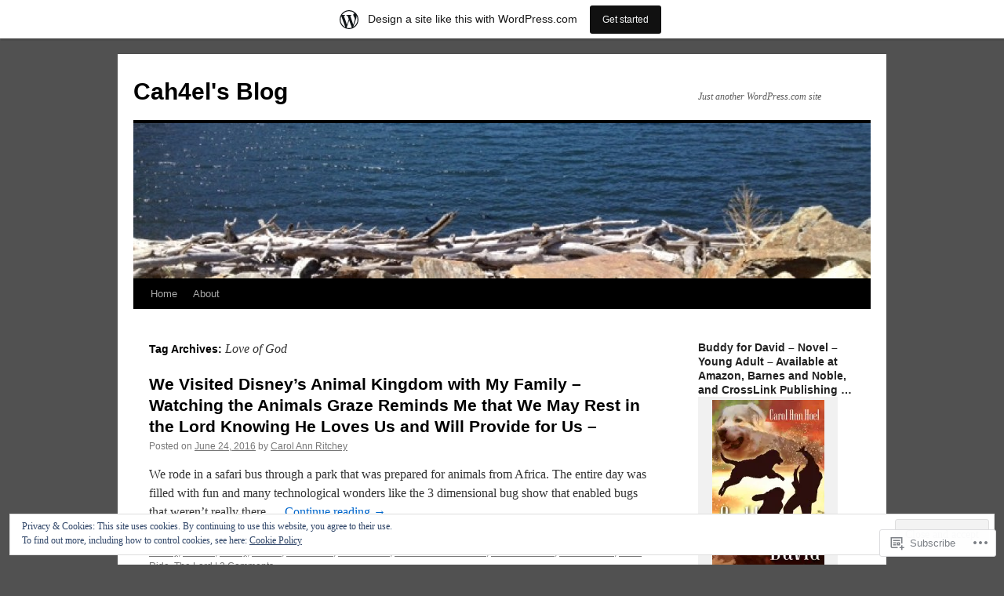

--- FILE ---
content_type: text/html; charset=UTF-8
request_url: https://cah4el.wordpress.com/tag/love-of-god/
body_size: 31616
content:
<!DOCTYPE html>
<html lang="en">
<head>
<meta charset="UTF-8" />
<title>
Love of God | Cah4el&#039;s Blog</title>
<link rel="profile" href="https://gmpg.org/xfn/11" />
<link rel="stylesheet" type="text/css" media="all" href="https://s0.wp.com/wp-content/themes/pub/twentyten/style.css?m=1659017451i&amp;ver=20190507" />
<link rel="pingback" href="https://cah4el.wordpress.com/xmlrpc.php">
<meta name='robots' content='max-image-preview:large' />
<link rel='dns-prefetch' href='//s0.wp.com' />
<link rel='dns-prefetch' href='//af.pubmine.com' />
<link rel="alternate" type="application/rss+xml" title="Cah4el&#039;s Blog &raquo; Feed" href="https://cah4el.wordpress.com/feed/" />
<link rel="alternate" type="application/rss+xml" title="Cah4el&#039;s Blog &raquo; Comments Feed" href="https://cah4el.wordpress.com/comments/feed/" />
<link rel="alternate" type="application/rss+xml" title="Cah4el&#039;s Blog &raquo; Love of God Tag Feed" href="https://cah4el.wordpress.com/tag/love-of-god/feed/" />
	<script type="text/javascript">
		/* <![CDATA[ */
		function addLoadEvent(func) {
			var oldonload = window.onload;
			if (typeof window.onload != 'function') {
				window.onload = func;
			} else {
				window.onload = function () {
					oldonload();
					func();
				}
			}
		}
		/* ]]> */
	</script>
	<link crossorigin='anonymous' rel='stylesheet' id='all-css-0-1' href='/_static/??/wp-content/mu-plugins/widgets/eu-cookie-law/templates/style.css,/wp-content/blog-plugins/marketing-bar/css/marketing-bar.css?m=1761640963j&cssminify=yes' type='text/css' media='all' />
<style id='wp-emoji-styles-inline-css'>

	img.wp-smiley, img.emoji {
		display: inline !important;
		border: none !important;
		box-shadow: none !important;
		height: 1em !important;
		width: 1em !important;
		margin: 0 0.07em !important;
		vertical-align: -0.1em !important;
		background: none !important;
		padding: 0 !important;
	}
/*# sourceURL=wp-emoji-styles-inline-css */
</style>
<link crossorigin='anonymous' rel='stylesheet' id='all-css-2-1' href='/wp-content/plugins/gutenberg-core/v22.4.0/build/styles/block-library/style.min.css?m=1768935615i&cssminify=yes' type='text/css' media='all' />
<style id='wp-block-library-inline-css'>
.has-text-align-justify {
	text-align:justify;
}
.has-text-align-justify{text-align:justify;}

/*# sourceURL=wp-block-library-inline-css */
</style><style id='global-styles-inline-css'>
:root{--wp--preset--aspect-ratio--square: 1;--wp--preset--aspect-ratio--4-3: 4/3;--wp--preset--aspect-ratio--3-4: 3/4;--wp--preset--aspect-ratio--3-2: 3/2;--wp--preset--aspect-ratio--2-3: 2/3;--wp--preset--aspect-ratio--16-9: 16/9;--wp--preset--aspect-ratio--9-16: 9/16;--wp--preset--color--black: #000;--wp--preset--color--cyan-bluish-gray: #abb8c3;--wp--preset--color--white: #fff;--wp--preset--color--pale-pink: #f78da7;--wp--preset--color--vivid-red: #cf2e2e;--wp--preset--color--luminous-vivid-orange: #ff6900;--wp--preset--color--luminous-vivid-amber: #fcb900;--wp--preset--color--light-green-cyan: #7bdcb5;--wp--preset--color--vivid-green-cyan: #00d084;--wp--preset--color--pale-cyan-blue: #8ed1fc;--wp--preset--color--vivid-cyan-blue: #0693e3;--wp--preset--color--vivid-purple: #9b51e0;--wp--preset--color--blue: #0066cc;--wp--preset--color--medium-gray: #666;--wp--preset--color--light-gray: #f1f1f1;--wp--preset--gradient--vivid-cyan-blue-to-vivid-purple: linear-gradient(135deg,rgb(6,147,227) 0%,rgb(155,81,224) 100%);--wp--preset--gradient--light-green-cyan-to-vivid-green-cyan: linear-gradient(135deg,rgb(122,220,180) 0%,rgb(0,208,130) 100%);--wp--preset--gradient--luminous-vivid-amber-to-luminous-vivid-orange: linear-gradient(135deg,rgb(252,185,0) 0%,rgb(255,105,0) 100%);--wp--preset--gradient--luminous-vivid-orange-to-vivid-red: linear-gradient(135deg,rgb(255,105,0) 0%,rgb(207,46,46) 100%);--wp--preset--gradient--very-light-gray-to-cyan-bluish-gray: linear-gradient(135deg,rgb(238,238,238) 0%,rgb(169,184,195) 100%);--wp--preset--gradient--cool-to-warm-spectrum: linear-gradient(135deg,rgb(74,234,220) 0%,rgb(151,120,209) 20%,rgb(207,42,186) 40%,rgb(238,44,130) 60%,rgb(251,105,98) 80%,rgb(254,248,76) 100%);--wp--preset--gradient--blush-light-purple: linear-gradient(135deg,rgb(255,206,236) 0%,rgb(152,150,240) 100%);--wp--preset--gradient--blush-bordeaux: linear-gradient(135deg,rgb(254,205,165) 0%,rgb(254,45,45) 50%,rgb(107,0,62) 100%);--wp--preset--gradient--luminous-dusk: linear-gradient(135deg,rgb(255,203,112) 0%,rgb(199,81,192) 50%,rgb(65,88,208) 100%);--wp--preset--gradient--pale-ocean: linear-gradient(135deg,rgb(255,245,203) 0%,rgb(182,227,212) 50%,rgb(51,167,181) 100%);--wp--preset--gradient--electric-grass: linear-gradient(135deg,rgb(202,248,128) 0%,rgb(113,206,126) 100%);--wp--preset--gradient--midnight: linear-gradient(135deg,rgb(2,3,129) 0%,rgb(40,116,252) 100%);--wp--preset--font-size--small: 13px;--wp--preset--font-size--medium: 20px;--wp--preset--font-size--large: 36px;--wp--preset--font-size--x-large: 42px;--wp--preset--font-family--albert-sans: 'Albert Sans', sans-serif;--wp--preset--font-family--alegreya: Alegreya, serif;--wp--preset--font-family--arvo: Arvo, serif;--wp--preset--font-family--bodoni-moda: 'Bodoni Moda', serif;--wp--preset--font-family--bricolage-grotesque: 'Bricolage Grotesque', sans-serif;--wp--preset--font-family--cabin: Cabin, sans-serif;--wp--preset--font-family--chivo: Chivo, sans-serif;--wp--preset--font-family--commissioner: Commissioner, sans-serif;--wp--preset--font-family--cormorant: Cormorant, serif;--wp--preset--font-family--courier-prime: 'Courier Prime', monospace;--wp--preset--font-family--crimson-pro: 'Crimson Pro', serif;--wp--preset--font-family--dm-mono: 'DM Mono', monospace;--wp--preset--font-family--dm-sans: 'DM Sans', sans-serif;--wp--preset--font-family--dm-serif-display: 'DM Serif Display', serif;--wp--preset--font-family--domine: Domine, serif;--wp--preset--font-family--eb-garamond: 'EB Garamond', serif;--wp--preset--font-family--epilogue: Epilogue, sans-serif;--wp--preset--font-family--fahkwang: Fahkwang, sans-serif;--wp--preset--font-family--figtree: Figtree, sans-serif;--wp--preset--font-family--fira-sans: 'Fira Sans', sans-serif;--wp--preset--font-family--fjalla-one: 'Fjalla One', sans-serif;--wp--preset--font-family--fraunces: Fraunces, serif;--wp--preset--font-family--gabarito: Gabarito, system-ui;--wp--preset--font-family--ibm-plex-mono: 'IBM Plex Mono', monospace;--wp--preset--font-family--ibm-plex-sans: 'IBM Plex Sans', sans-serif;--wp--preset--font-family--ibarra-real-nova: 'Ibarra Real Nova', serif;--wp--preset--font-family--instrument-serif: 'Instrument Serif', serif;--wp--preset--font-family--inter: Inter, sans-serif;--wp--preset--font-family--josefin-sans: 'Josefin Sans', sans-serif;--wp--preset--font-family--jost: Jost, sans-serif;--wp--preset--font-family--libre-baskerville: 'Libre Baskerville', serif;--wp--preset--font-family--libre-franklin: 'Libre Franklin', sans-serif;--wp--preset--font-family--literata: Literata, serif;--wp--preset--font-family--lora: Lora, serif;--wp--preset--font-family--merriweather: Merriweather, serif;--wp--preset--font-family--montserrat: Montserrat, sans-serif;--wp--preset--font-family--newsreader: Newsreader, serif;--wp--preset--font-family--noto-sans-mono: 'Noto Sans Mono', sans-serif;--wp--preset--font-family--nunito: Nunito, sans-serif;--wp--preset--font-family--open-sans: 'Open Sans', sans-serif;--wp--preset--font-family--overpass: Overpass, sans-serif;--wp--preset--font-family--pt-serif: 'PT Serif', serif;--wp--preset--font-family--petrona: Petrona, serif;--wp--preset--font-family--piazzolla: Piazzolla, serif;--wp--preset--font-family--playfair-display: 'Playfair Display', serif;--wp--preset--font-family--plus-jakarta-sans: 'Plus Jakarta Sans', sans-serif;--wp--preset--font-family--poppins: Poppins, sans-serif;--wp--preset--font-family--raleway: Raleway, sans-serif;--wp--preset--font-family--roboto: Roboto, sans-serif;--wp--preset--font-family--roboto-slab: 'Roboto Slab', serif;--wp--preset--font-family--rubik: Rubik, sans-serif;--wp--preset--font-family--rufina: Rufina, serif;--wp--preset--font-family--sora: Sora, sans-serif;--wp--preset--font-family--source-sans-3: 'Source Sans 3', sans-serif;--wp--preset--font-family--source-serif-4: 'Source Serif 4', serif;--wp--preset--font-family--space-mono: 'Space Mono', monospace;--wp--preset--font-family--syne: Syne, sans-serif;--wp--preset--font-family--texturina: Texturina, serif;--wp--preset--font-family--urbanist: Urbanist, sans-serif;--wp--preset--font-family--work-sans: 'Work Sans', sans-serif;--wp--preset--spacing--20: 0.44rem;--wp--preset--spacing--30: 0.67rem;--wp--preset--spacing--40: 1rem;--wp--preset--spacing--50: 1.5rem;--wp--preset--spacing--60: 2.25rem;--wp--preset--spacing--70: 3.38rem;--wp--preset--spacing--80: 5.06rem;--wp--preset--shadow--natural: 6px 6px 9px rgba(0, 0, 0, 0.2);--wp--preset--shadow--deep: 12px 12px 50px rgba(0, 0, 0, 0.4);--wp--preset--shadow--sharp: 6px 6px 0px rgba(0, 0, 0, 0.2);--wp--preset--shadow--outlined: 6px 6px 0px -3px rgb(255, 255, 255), 6px 6px rgb(0, 0, 0);--wp--preset--shadow--crisp: 6px 6px 0px rgb(0, 0, 0);}:where(body) { margin: 0; }:where(.is-layout-flex){gap: 0.5em;}:where(.is-layout-grid){gap: 0.5em;}body .is-layout-flex{display: flex;}.is-layout-flex{flex-wrap: wrap;align-items: center;}.is-layout-flex > :is(*, div){margin: 0;}body .is-layout-grid{display: grid;}.is-layout-grid > :is(*, div){margin: 0;}body{padding-top: 0px;padding-right: 0px;padding-bottom: 0px;padding-left: 0px;}:root :where(.wp-element-button, .wp-block-button__link){background-color: #32373c;border-width: 0;color: #fff;font-family: inherit;font-size: inherit;font-style: inherit;font-weight: inherit;letter-spacing: inherit;line-height: inherit;padding-top: calc(0.667em + 2px);padding-right: calc(1.333em + 2px);padding-bottom: calc(0.667em + 2px);padding-left: calc(1.333em + 2px);text-decoration: none;text-transform: inherit;}.has-black-color{color: var(--wp--preset--color--black) !important;}.has-cyan-bluish-gray-color{color: var(--wp--preset--color--cyan-bluish-gray) !important;}.has-white-color{color: var(--wp--preset--color--white) !important;}.has-pale-pink-color{color: var(--wp--preset--color--pale-pink) !important;}.has-vivid-red-color{color: var(--wp--preset--color--vivid-red) !important;}.has-luminous-vivid-orange-color{color: var(--wp--preset--color--luminous-vivid-orange) !important;}.has-luminous-vivid-amber-color{color: var(--wp--preset--color--luminous-vivid-amber) !important;}.has-light-green-cyan-color{color: var(--wp--preset--color--light-green-cyan) !important;}.has-vivid-green-cyan-color{color: var(--wp--preset--color--vivid-green-cyan) !important;}.has-pale-cyan-blue-color{color: var(--wp--preset--color--pale-cyan-blue) !important;}.has-vivid-cyan-blue-color{color: var(--wp--preset--color--vivid-cyan-blue) !important;}.has-vivid-purple-color{color: var(--wp--preset--color--vivid-purple) !important;}.has-blue-color{color: var(--wp--preset--color--blue) !important;}.has-medium-gray-color{color: var(--wp--preset--color--medium-gray) !important;}.has-light-gray-color{color: var(--wp--preset--color--light-gray) !important;}.has-black-background-color{background-color: var(--wp--preset--color--black) !important;}.has-cyan-bluish-gray-background-color{background-color: var(--wp--preset--color--cyan-bluish-gray) !important;}.has-white-background-color{background-color: var(--wp--preset--color--white) !important;}.has-pale-pink-background-color{background-color: var(--wp--preset--color--pale-pink) !important;}.has-vivid-red-background-color{background-color: var(--wp--preset--color--vivid-red) !important;}.has-luminous-vivid-orange-background-color{background-color: var(--wp--preset--color--luminous-vivid-orange) !important;}.has-luminous-vivid-amber-background-color{background-color: var(--wp--preset--color--luminous-vivid-amber) !important;}.has-light-green-cyan-background-color{background-color: var(--wp--preset--color--light-green-cyan) !important;}.has-vivid-green-cyan-background-color{background-color: var(--wp--preset--color--vivid-green-cyan) !important;}.has-pale-cyan-blue-background-color{background-color: var(--wp--preset--color--pale-cyan-blue) !important;}.has-vivid-cyan-blue-background-color{background-color: var(--wp--preset--color--vivid-cyan-blue) !important;}.has-vivid-purple-background-color{background-color: var(--wp--preset--color--vivid-purple) !important;}.has-blue-background-color{background-color: var(--wp--preset--color--blue) !important;}.has-medium-gray-background-color{background-color: var(--wp--preset--color--medium-gray) !important;}.has-light-gray-background-color{background-color: var(--wp--preset--color--light-gray) !important;}.has-black-border-color{border-color: var(--wp--preset--color--black) !important;}.has-cyan-bluish-gray-border-color{border-color: var(--wp--preset--color--cyan-bluish-gray) !important;}.has-white-border-color{border-color: var(--wp--preset--color--white) !important;}.has-pale-pink-border-color{border-color: var(--wp--preset--color--pale-pink) !important;}.has-vivid-red-border-color{border-color: var(--wp--preset--color--vivid-red) !important;}.has-luminous-vivid-orange-border-color{border-color: var(--wp--preset--color--luminous-vivid-orange) !important;}.has-luminous-vivid-amber-border-color{border-color: var(--wp--preset--color--luminous-vivid-amber) !important;}.has-light-green-cyan-border-color{border-color: var(--wp--preset--color--light-green-cyan) !important;}.has-vivid-green-cyan-border-color{border-color: var(--wp--preset--color--vivid-green-cyan) !important;}.has-pale-cyan-blue-border-color{border-color: var(--wp--preset--color--pale-cyan-blue) !important;}.has-vivid-cyan-blue-border-color{border-color: var(--wp--preset--color--vivid-cyan-blue) !important;}.has-vivid-purple-border-color{border-color: var(--wp--preset--color--vivid-purple) !important;}.has-blue-border-color{border-color: var(--wp--preset--color--blue) !important;}.has-medium-gray-border-color{border-color: var(--wp--preset--color--medium-gray) !important;}.has-light-gray-border-color{border-color: var(--wp--preset--color--light-gray) !important;}.has-vivid-cyan-blue-to-vivid-purple-gradient-background{background: var(--wp--preset--gradient--vivid-cyan-blue-to-vivid-purple) !important;}.has-light-green-cyan-to-vivid-green-cyan-gradient-background{background: var(--wp--preset--gradient--light-green-cyan-to-vivid-green-cyan) !important;}.has-luminous-vivid-amber-to-luminous-vivid-orange-gradient-background{background: var(--wp--preset--gradient--luminous-vivid-amber-to-luminous-vivid-orange) !important;}.has-luminous-vivid-orange-to-vivid-red-gradient-background{background: var(--wp--preset--gradient--luminous-vivid-orange-to-vivid-red) !important;}.has-very-light-gray-to-cyan-bluish-gray-gradient-background{background: var(--wp--preset--gradient--very-light-gray-to-cyan-bluish-gray) !important;}.has-cool-to-warm-spectrum-gradient-background{background: var(--wp--preset--gradient--cool-to-warm-spectrum) !important;}.has-blush-light-purple-gradient-background{background: var(--wp--preset--gradient--blush-light-purple) !important;}.has-blush-bordeaux-gradient-background{background: var(--wp--preset--gradient--blush-bordeaux) !important;}.has-luminous-dusk-gradient-background{background: var(--wp--preset--gradient--luminous-dusk) !important;}.has-pale-ocean-gradient-background{background: var(--wp--preset--gradient--pale-ocean) !important;}.has-electric-grass-gradient-background{background: var(--wp--preset--gradient--electric-grass) !important;}.has-midnight-gradient-background{background: var(--wp--preset--gradient--midnight) !important;}.has-small-font-size{font-size: var(--wp--preset--font-size--small) !important;}.has-medium-font-size{font-size: var(--wp--preset--font-size--medium) !important;}.has-large-font-size{font-size: var(--wp--preset--font-size--large) !important;}.has-x-large-font-size{font-size: var(--wp--preset--font-size--x-large) !important;}.has-albert-sans-font-family{font-family: var(--wp--preset--font-family--albert-sans) !important;}.has-alegreya-font-family{font-family: var(--wp--preset--font-family--alegreya) !important;}.has-arvo-font-family{font-family: var(--wp--preset--font-family--arvo) !important;}.has-bodoni-moda-font-family{font-family: var(--wp--preset--font-family--bodoni-moda) !important;}.has-bricolage-grotesque-font-family{font-family: var(--wp--preset--font-family--bricolage-grotesque) !important;}.has-cabin-font-family{font-family: var(--wp--preset--font-family--cabin) !important;}.has-chivo-font-family{font-family: var(--wp--preset--font-family--chivo) !important;}.has-commissioner-font-family{font-family: var(--wp--preset--font-family--commissioner) !important;}.has-cormorant-font-family{font-family: var(--wp--preset--font-family--cormorant) !important;}.has-courier-prime-font-family{font-family: var(--wp--preset--font-family--courier-prime) !important;}.has-crimson-pro-font-family{font-family: var(--wp--preset--font-family--crimson-pro) !important;}.has-dm-mono-font-family{font-family: var(--wp--preset--font-family--dm-mono) !important;}.has-dm-sans-font-family{font-family: var(--wp--preset--font-family--dm-sans) !important;}.has-dm-serif-display-font-family{font-family: var(--wp--preset--font-family--dm-serif-display) !important;}.has-domine-font-family{font-family: var(--wp--preset--font-family--domine) !important;}.has-eb-garamond-font-family{font-family: var(--wp--preset--font-family--eb-garamond) !important;}.has-epilogue-font-family{font-family: var(--wp--preset--font-family--epilogue) !important;}.has-fahkwang-font-family{font-family: var(--wp--preset--font-family--fahkwang) !important;}.has-figtree-font-family{font-family: var(--wp--preset--font-family--figtree) !important;}.has-fira-sans-font-family{font-family: var(--wp--preset--font-family--fira-sans) !important;}.has-fjalla-one-font-family{font-family: var(--wp--preset--font-family--fjalla-one) !important;}.has-fraunces-font-family{font-family: var(--wp--preset--font-family--fraunces) !important;}.has-gabarito-font-family{font-family: var(--wp--preset--font-family--gabarito) !important;}.has-ibm-plex-mono-font-family{font-family: var(--wp--preset--font-family--ibm-plex-mono) !important;}.has-ibm-plex-sans-font-family{font-family: var(--wp--preset--font-family--ibm-plex-sans) !important;}.has-ibarra-real-nova-font-family{font-family: var(--wp--preset--font-family--ibarra-real-nova) !important;}.has-instrument-serif-font-family{font-family: var(--wp--preset--font-family--instrument-serif) !important;}.has-inter-font-family{font-family: var(--wp--preset--font-family--inter) !important;}.has-josefin-sans-font-family{font-family: var(--wp--preset--font-family--josefin-sans) !important;}.has-jost-font-family{font-family: var(--wp--preset--font-family--jost) !important;}.has-libre-baskerville-font-family{font-family: var(--wp--preset--font-family--libre-baskerville) !important;}.has-libre-franklin-font-family{font-family: var(--wp--preset--font-family--libre-franklin) !important;}.has-literata-font-family{font-family: var(--wp--preset--font-family--literata) !important;}.has-lora-font-family{font-family: var(--wp--preset--font-family--lora) !important;}.has-merriweather-font-family{font-family: var(--wp--preset--font-family--merriweather) !important;}.has-montserrat-font-family{font-family: var(--wp--preset--font-family--montserrat) !important;}.has-newsreader-font-family{font-family: var(--wp--preset--font-family--newsreader) !important;}.has-noto-sans-mono-font-family{font-family: var(--wp--preset--font-family--noto-sans-mono) !important;}.has-nunito-font-family{font-family: var(--wp--preset--font-family--nunito) !important;}.has-open-sans-font-family{font-family: var(--wp--preset--font-family--open-sans) !important;}.has-overpass-font-family{font-family: var(--wp--preset--font-family--overpass) !important;}.has-pt-serif-font-family{font-family: var(--wp--preset--font-family--pt-serif) !important;}.has-petrona-font-family{font-family: var(--wp--preset--font-family--petrona) !important;}.has-piazzolla-font-family{font-family: var(--wp--preset--font-family--piazzolla) !important;}.has-playfair-display-font-family{font-family: var(--wp--preset--font-family--playfair-display) !important;}.has-plus-jakarta-sans-font-family{font-family: var(--wp--preset--font-family--plus-jakarta-sans) !important;}.has-poppins-font-family{font-family: var(--wp--preset--font-family--poppins) !important;}.has-raleway-font-family{font-family: var(--wp--preset--font-family--raleway) !important;}.has-roboto-font-family{font-family: var(--wp--preset--font-family--roboto) !important;}.has-roboto-slab-font-family{font-family: var(--wp--preset--font-family--roboto-slab) !important;}.has-rubik-font-family{font-family: var(--wp--preset--font-family--rubik) !important;}.has-rufina-font-family{font-family: var(--wp--preset--font-family--rufina) !important;}.has-sora-font-family{font-family: var(--wp--preset--font-family--sora) !important;}.has-source-sans-3-font-family{font-family: var(--wp--preset--font-family--source-sans-3) !important;}.has-source-serif-4-font-family{font-family: var(--wp--preset--font-family--source-serif-4) !important;}.has-space-mono-font-family{font-family: var(--wp--preset--font-family--space-mono) !important;}.has-syne-font-family{font-family: var(--wp--preset--font-family--syne) !important;}.has-texturina-font-family{font-family: var(--wp--preset--font-family--texturina) !important;}.has-urbanist-font-family{font-family: var(--wp--preset--font-family--urbanist) !important;}.has-work-sans-font-family{font-family: var(--wp--preset--font-family--work-sans) !important;}
/*# sourceURL=global-styles-inline-css */
</style>

<style id='classic-theme-styles-inline-css'>
.wp-block-button__link{background-color:#32373c;border-radius:9999px;box-shadow:none;color:#fff;font-size:1.125em;padding:calc(.667em + 2px) calc(1.333em + 2px);text-decoration:none}.wp-block-file__button{background:#32373c;color:#fff}.wp-block-accordion-heading{margin:0}.wp-block-accordion-heading__toggle{background-color:inherit!important;color:inherit!important}.wp-block-accordion-heading__toggle:not(:focus-visible){outline:none}.wp-block-accordion-heading__toggle:focus,.wp-block-accordion-heading__toggle:hover{background-color:inherit!important;border:none;box-shadow:none;color:inherit;padding:var(--wp--preset--spacing--20,1em) 0;text-decoration:none}.wp-block-accordion-heading__toggle:focus-visible{outline:auto;outline-offset:0}
/*# sourceURL=/wp-content/plugins/gutenberg-core/v22.4.0/build/styles/block-library/classic.min.css */
</style>
<link crossorigin='anonymous' rel='stylesheet' id='all-css-4-1' href='/_static/??-eJyNj+sOgjAMhV/I0oBG8YfxWdioON0t65Dw9hZIvMSE+KdpT853doZDBB18Jp8x2r4znlEHZYO+M1ZFWRclsHHREiR6FDtsDeeXAziPlgrNvMGPINfDOyuR6C42eXI4ak1DlpzY1rAhCgNKxUTMINOZ3kG+Csg/3CJj7BXmQYRRVFwK/uedfwHzm2ulEkloJ2uH4vo416COAkiVJpvgvw642MakCT27U7mvy3pbVcfD7QlstJXp&cssminify=yes' type='text/css' media='all' />
<style id='jetpack-global-styles-frontend-style-inline-css'>
:root { --font-headings: unset; --font-base: unset; --font-headings-default: -apple-system,BlinkMacSystemFont,"Segoe UI",Roboto,Oxygen-Sans,Ubuntu,Cantarell,"Helvetica Neue",sans-serif; --font-base-default: -apple-system,BlinkMacSystemFont,"Segoe UI",Roboto,Oxygen-Sans,Ubuntu,Cantarell,"Helvetica Neue",sans-serif;}
/*# sourceURL=jetpack-global-styles-frontend-style-inline-css */
</style>
<link crossorigin='anonymous' rel='stylesheet' id='all-css-6-1' href='/wp-content/themes/h4/global.css?m=1420737423i&cssminify=yes' type='text/css' media='all' />
<script type="text/javascript" id="wpcom-actionbar-placeholder-js-extra">
/* <![CDATA[ */
var actionbardata = {"siteID":"14574066","postID":"0","siteURL":"https://cah4el.wordpress.com","xhrURL":"https://cah4el.wordpress.com/wp-admin/admin-ajax.php","nonce":"ff911a081a","isLoggedIn":"","statusMessage":"","subsEmailDefault":"instantly","proxyScriptUrl":"https://s0.wp.com/wp-content/js/wpcom-proxy-request.js?m=1513050504i&amp;ver=20211021","i18n":{"followedText":"New posts from this site will now appear in your \u003Ca href=\"https://wordpress.com/reader\"\u003EReader\u003C/a\u003E","foldBar":"Collapse this bar","unfoldBar":"Expand this bar","shortLinkCopied":"Shortlink copied to clipboard."}};
//# sourceURL=wpcom-actionbar-placeholder-js-extra
/* ]]> */
</script>
<script type="text/javascript" id="jetpack-mu-wpcom-settings-js-before">
/* <![CDATA[ */
var JETPACK_MU_WPCOM_SETTINGS = {"assetsUrl":"https://s0.wp.com/wp-content/mu-plugins/jetpack-mu-wpcom-plugin/moon/jetpack_vendor/automattic/jetpack-mu-wpcom/src/build/"};
//# sourceURL=jetpack-mu-wpcom-settings-js-before
/* ]]> */
</script>
<script crossorigin='anonymous' type='text/javascript'  src='/_static/??/wp-content/js/rlt-proxy.js,/wp-content/blog-plugins/wordads-classes/js/cmp/v2/cmp-non-gdpr.js?m=1720530689j'></script>
<script type="text/javascript" id="rlt-proxy-js-after">
/* <![CDATA[ */
	rltInitialize( {"token":null,"iframeOrigins":["https:\/\/widgets.wp.com"]} );
//# sourceURL=rlt-proxy-js-after
/* ]]> */
</script>
<link rel="EditURI" type="application/rsd+xml" title="RSD" href="https://cah4el.wordpress.com/xmlrpc.php?rsd" />
<meta name="generator" content="WordPress.com" />

<!-- Jetpack Open Graph Tags -->
<meta property="og:type" content="website" />
<meta property="og:title" content="Love of God &#8211; Cah4el&#039;s Blog" />
<meta property="og:url" content="https://cah4el.wordpress.com/tag/love-of-god/" />
<meta property="og:site_name" content="Cah4el&#039;s Blog" />
<meta property="og:image" content="https://secure.gravatar.com/blavatar/12d4d5afa95ce772b1d34fbd98c1391bf6cfb6b3ab4fd641720930452fb06652?s=200&#038;ts=1769280959" />
<meta property="og:image:width" content="200" />
<meta property="og:image:height" content="200" />
<meta property="og:image:alt" content="" />
<meta property="og:locale" content="en_US" />
<meta property="fb:app_id" content="249643311490" />

<!-- End Jetpack Open Graph Tags -->
<link rel="shortcut icon" type="image/x-icon" href="https://secure.gravatar.com/blavatar/12d4d5afa95ce772b1d34fbd98c1391bf6cfb6b3ab4fd641720930452fb06652?s=32" sizes="16x16" />
<link rel="icon" type="image/x-icon" href="https://secure.gravatar.com/blavatar/12d4d5afa95ce772b1d34fbd98c1391bf6cfb6b3ab4fd641720930452fb06652?s=32" sizes="16x16" />
<link rel="apple-touch-icon" href="https://secure.gravatar.com/blavatar/12d4d5afa95ce772b1d34fbd98c1391bf6cfb6b3ab4fd641720930452fb06652?s=114" />
<link rel='openid.server' href='https://cah4el.wordpress.com/?openidserver=1' />
<link rel='openid.delegate' href='https://cah4el.wordpress.com/' />
<link rel="search" type="application/opensearchdescription+xml" href="https://cah4el.wordpress.com/osd.xml" title="Cah4el&#039;s Blog" />
<link rel="search" type="application/opensearchdescription+xml" href="https://s1.wp.com/opensearch.xml" title="WordPress.com" />
<meta name="theme-color" content="#515151" />
<meta name="description" content="Posts about Love of God written by Carol Ann Ritchey" />
<style type="text/css" id="custom-background-css">
body.custom-background { background-color: #515151; }
</style>
	<script type="text/javascript">
/* <![CDATA[ */
var wa_client = {}; wa_client.cmd = []; wa_client.config = { 'blog_id': 14574066, 'blog_language': 'en', 'is_wordads': false, 'hosting_type': 0, 'afp_account_id': null, 'afp_host_id': 5038568878849053, 'theme': 'pub/twentyten', '_': { 'title': 'Advertisement', 'privacy_settings': 'Privacy Settings' }, 'formats': [ 'belowpost', 'bottom_sticky', 'sidebar_sticky_right', 'sidebar', 'gutenberg_rectangle', 'gutenberg_leaderboard', 'gutenberg_mobile_leaderboard', 'gutenberg_skyscraper' ] };
/* ]]> */
</script>
		<script type="text/javascript">

			window.doNotSellCallback = function() {

				var linkElements = [
					'a[href="https://wordpress.com/?ref=footer_blog"]',
					'a[href="https://wordpress.com/?ref=footer_website"]',
					'a[href="https://wordpress.com/?ref=vertical_footer"]',
					'a[href^="https://wordpress.com/?ref=footer_segment_"]',
				].join(',');

				var dnsLink = document.createElement( 'a' );
				dnsLink.href = 'https://wordpress.com/advertising-program-optout/';
				dnsLink.classList.add( 'do-not-sell-link' );
				dnsLink.rel = 'nofollow';
				dnsLink.style.marginLeft = '0.5em';
				dnsLink.textContent = 'Do Not Sell or Share My Personal Information';

				var creditLinks = document.querySelectorAll( linkElements );

				if ( 0 === creditLinks.length ) {
					return false;
				}

				Array.prototype.forEach.call( creditLinks, function( el ) {
					el.insertAdjacentElement( 'afterend', dnsLink );
				});

				return true;
			};

		</script>
		<script type="text/javascript">
	window.google_analytics_uacct = "UA-52447-2";
</script>

<script type="text/javascript">
	var _gaq = _gaq || [];
	_gaq.push(['_setAccount', 'UA-52447-2']);
	_gaq.push(['_gat._anonymizeIp']);
	_gaq.push(['_setDomainName', 'wordpress.com']);
	_gaq.push(['_initData']);
	_gaq.push(['_trackPageview']);

	(function() {
		var ga = document.createElement('script'); ga.type = 'text/javascript'; ga.async = true;
		ga.src = ('https:' == document.location.protocol ? 'https://ssl' : 'http://www') + '.google-analytics.com/ga.js';
		(document.getElementsByTagName('head')[0] || document.getElementsByTagName('body')[0]).appendChild(ga);
	})();
</script>
<link crossorigin='anonymous' rel='stylesheet' id='all-css-0-3' href='/_static/??-eJyVjkEKwkAMRS9kG2rR4kI8irTpIGknyTCZ0OtXsRXc6fJ9Ho8PS6pQpQQpwF6l6A8SgymU1OO8MbCqwJ0EYYiKs4EtlEKu0ewAvxdYR4/BAPusbiF+pH34N/i+5BRHMB8MM6VC+pS/qGaSV/nG16Y7tZfu3DbHaQXdH15M&cssminify=yes' type='text/css' media='all' />
</head>

<body class="archive tag tag-love-of-god tag-674535 custom-background wp-theme-pubtwentyten customizer-styles-applied single-author jetpack-reblog-enabled has-marketing-bar has-marketing-bar-theme-twenty-ten">
<div id="wrapper" class="hfeed">
	<div id="header">
		<div id="masthead">
			<div id="branding" role="banner">
								<div id="site-title">
					<span>
						<a href="https://cah4el.wordpress.com/" title="Cah4el&#039;s Blog" rel="home">Cah4el&#039;s Blog</a>
					</span>
				</div>
				<div id="site-description">Just another WordPress.com site</div>

									<a class="home-link" href="https://cah4el.wordpress.com/" title="Cah4el&#039;s Blog" rel="home">
						<img src="https://cah4el.wordpress.com/wp-content/uploads/2014/01/cropped-photo-3.jpg" width="940" height="198" alt="" />
					</a>
								</div><!-- #branding -->

			<div id="access" role="navigation">
								<div class="skip-link screen-reader-text"><a href="#content" title="Skip to content">Skip to content</a></div>
				<div class="menu"><ul>
<li ><a href="https://cah4el.wordpress.com/">Home</a></li><li class="page_item page-item-2"><a href="https://cah4el.wordpress.com/about/">About</a></li>
</ul></div>
			</div><!-- #access -->
		</div><!-- #masthead -->
	</div><!-- #header -->

	<div id="main">

		<div id="container">
			<div id="content" role="main">

				<h1 class="page-title">Tag Archives: <span>Love of God</span></h1>

				



	
			<div id="post-13017" class="post-13017 post type-post status-publish format-standard hentry category-adventure category-memoir tag-3-dimensional-bug-show tag-african-animals tag-animal-kingdom tag-animals-graze tag-disney tag-everest tag-family tag-florida tag-lord-jesus tag-love-of-god tag-monster-roller-coaster tag-provides-for-us tag-roller-coaster tag-short-ride tag-the-lord">
			<h2 class="entry-title"><a href="https://cah4el.wordpress.com/2016/06/24/we-visited-disneys-animal-kingdom-with-my-family-watching-the-animals-graze-reminds-me-that-we-may-rest-in-the-lord-knowing-he-loves-us-and-will-provide-for-us/" rel="bookmark">We Visited Disney&#8217;s Animal Kingdom with My Family &#8211; Watching the Animals Graze Reminds Me that We May Rest in the Lord Knowing He Loves Us and Will Provide for Us&nbsp;&#8211;</a></h2>

			<div class="entry-meta">
				<span class="meta-prep meta-prep-author">Posted on</span> <a href="https://cah4el.wordpress.com/2016/06/24/we-visited-disneys-animal-kingdom-with-my-family-watching-the-animals-graze-reminds-me-that-we-may-rest-in-the-lord-knowing-he-loves-us-and-will-provide-for-us/" title="7:10 am" rel="bookmark"><span class="entry-date">June 24, 2016</span></a> <span class="meta-sep">by</span> <span class="author vcard"><a class="url fn n" href="https://cah4el.wordpress.com/author/cah4el/" title="View all posts by Carol Ann Ritchey">Carol Ann Ritchey</a></span>			</div><!-- .entry-meta -->

					<div class="entry-summary">
				<p>We rode in a safari bus through a park that was prepared for animals from Africa. The entire day was filled with fun and many technological wonders like the 3 dimensional bug show that enabled bugs that weren&#8217;t really there &hellip; <a href="https://cah4el.wordpress.com/2016/06/24/we-visited-disneys-animal-kingdom-with-my-family-watching-the-animals-graze-reminds-me-that-we-may-rest-in-the-lord-knowing-he-loves-us-and-will-provide-for-us/">Continue reading <span class="meta-nav">&rarr;</span></a></p>
			</div><!-- .entry-summary -->
	
			<div class="entry-utility">
													<span class="cat-links">
						<span class="entry-utility-prep entry-utility-prep-cat-links">Posted in</span> <a href="https://cah4el.wordpress.com/category/adventure/" rel="category tag">Adventure</a>, <a href="https://cah4el.wordpress.com/category/memoir/" rel="category tag">Memoir</a>					</span>
					<span class="meta-sep">|</span>
				
								<span class="tag-links">
					<span class="entry-utility-prep entry-utility-prep-tag-links">Tagged</span> <a href="https://cah4el.wordpress.com/tag/3-dimensional-bug-show/" rel="tag">3 dimensional bug show</a>, <a href="https://cah4el.wordpress.com/tag/african-animals/" rel="tag">African Animals</a>, <a href="https://cah4el.wordpress.com/tag/animal-kingdom/" rel="tag">Animal Kingdom</a>, <a href="https://cah4el.wordpress.com/tag/animals-graze/" rel="tag">Animals graze</a>, <a href="https://cah4el.wordpress.com/tag/disney/" rel="tag">Disney</a>, <a href="https://cah4el.wordpress.com/tag/everest/" rel="tag">Everest</a>, <a href="https://cah4el.wordpress.com/tag/family/" rel="tag">Family</a>, <a href="https://cah4el.wordpress.com/tag/florida/" rel="tag">Florida</a>, <a href="https://cah4el.wordpress.com/tag/lord-jesus/" rel="tag">Lord Jesus</a>, <a href="https://cah4el.wordpress.com/tag/love-of-god/" rel="tag">Love of God</a>, <a href="https://cah4el.wordpress.com/tag/monster-roller-coaster/" rel="tag">Monster roller coaster</a>, <a href="https://cah4el.wordpress.com/tag/provides-for-us/" rel="tag">Provides for us</a>, <a href="https://cah4el.wordpress.com/tag/roller-coaster/" rel="tag">roller coaster</a>, <a href="https://cah4el.wordpress.com/tag/short-ride/" rel="tag">Short Ride</a>, <a href="https://cah4el.wordpress.com/tag/the-lord/" rel="tag">The Lord</a>				</span>
				<span class="meta-sep">|</span>
				
				<span class="comments-link"><a href="https://cah4el.wordpress.com/2016/06/24/we-visited-disneys-animal-kingdom-with-my-family-watching-the-animals-graze-reminds-me-that-we-may-rest-in-the-lord-knowing-he-loves-us-and-will-provide-for-us/#comments">3 Comments</a></span>

							</div><!-- .entry-utility -->
		</div><!-- #post-13017 -->

		
	

	
			<div id="post-12322" class="post-12322 post type-post status-publish format-standard hentry category-poetry tag-abba tag-father tag-jesus tag-leaped-into-the-fray tag-love tag-love-of-god tag-majesty tag-my-god tag-puzzle tag-savior tag-teach-me tag-three-in-one tag-trinity tag-why-you-cared tag-you-lord">
			<h2 class="entry-title"><a href="https://cah4el.wordpress.com/2015/04/06/immersed-in-your-love/" rel="bookmark">Immersed in Your love&nbsp;&#8211;</a></h2>

			<div class="entry-meta">
				<span class="meta-prep meta-prep-author">Posted on</span> <a href="https://cah4el.wordpress.com/2015/04/06/immersed-in-your-love/" title="5:42 pm" rel="bookmark"><span class="entry-date">April 6, 2015</span></a> <span class="meta-sep">by</span> <span class="author vcard"><a class="url fn n" href="https://cah4el.wordpress.com/author/cah4el/" title="View all posts by Carol Ann Ritchey">Carol Ann Ritchey</a></span>			</div><!-- .entry-meta -->

					<div class="entry-summary">
				<p>Immersed in Your love for me &#8211; I sense Your love for all &#8211; I yearn to understand &#8211; You &#8211; Abba &#8211; Father &#8211; Lord &#8211; My God &#8211; I search the fields for clues &#8211; The longer I seek &#8211; more pieces &hellip; <a href="https://cah4el.wordpress.com/2015/04/06/immersed-in-your-love/">Continue reading <span class="meta-nav">&rarr;</span></a></p>
			</div><!-- .entry-summary -->
	
			<div class="entry-utility">
													<span class="cat-links">
						<span class="entry-utility-prep entry-utility-prep-cat-links">Posted in</span> <a href="https://cah4el.wordpress.com/category/poetry/" rel="category tag">Poetry</a>					</span>
					<span class="meta-sep">|</span>
				
								<span class="tag-links">
					<span class="entry-utility-prep entry-utility-prep-tag-links">Tagged</span> <a href="https://cah4el.wordpress.com/tag/abba/" rel="tag">Abba</a>, <a href="https://cah4el.wordpress.com/tag/father/" rel="tag">Father</a>, <a href="https://cah4el.wordpress.com/tag/jesus/" rel="tag">Jesus</a>, <a href="https://cah4el.wordpress.com/tag/leaped-into-the-fray/" rel="tag">Leaped into the fray</a>, <a href="https://cah4el.wordpress.com/tag/love/" rel="tag">love</a>, <a href="https://cah4el.wordpress.com/tag/love-of-god/" rel="tag">Love of God</a>, <a href="https://cah4el.wordpress.com/tag/majesty/" rel="tag">Majesty</a>, <a href="https://cah4el.wordpress.com/tag/my-god/" rel="tag">My God</a>, <a href="https://cah4el.wordpress.com/tag/puzzle/" rel="tag">Puzzle</a>, <a href="https://cah4el.wordpress.com/tag/savior/" rel="tag">Savior</a>, <a href="https://cah4el.wordpress.com/tag/teach-me/" rel="tag">Teach me</a>, <a href="https://cah4el.wordpress.com/tag/three-in-one/" rel="tag">Three in One</a>, <a href="https://cah4el.wordpress.com/tag/trinity/" rel="tag">Trinity</a>, <a href="https://cah4el.wordpress.com/tag/why-you-cared/" rel="tag">Why You Cared</a>, <a href="https://cah4el.wordpress.com/tag/you-lord/" rel="tag">You LORD</a>				</span>
				<span class="meta-sep">|</span>
				
				<span class="comments-link"><a href="https://cah4el.wordpress.com/2015/04/06/immersed-in-your-love/#comments">4 Comments</a></span>

							</div><!-- .entry-utility -->
		</div><!-- #post-12322 -->

		
	

	
			<div id="post-12264" class="post-12264 post type-post status-publish format-standard hentry category-analysis-2 category-bible-verses category-thought tag-coals-of-fire tag-distress tag-famine tag-flame-of-love tag-floods-cannot-drown tag-love-is-strong tag-love-of-christ tag-love-of-god tag-our-lord tag-persecution tag-romans-8 tag-seal tag-song-of-solomon tag-tribulation tag-waters-cannot-quench">
			<h2 class="entry-title"><a href="https://cah4el.wordpress.com/2015/03/31/love-is-strong-as-death-jealousy-is-cruel-as-the-grave-the-coals-thereof-are-coals-of-fire-which-hath-a-most-vehement-flame-many-waters-cannot-quench-love-neither-can-the-floods-drown-it-nei/" rel="bookmark">Love Is Strong as Death &#8211; Jealousy Is Cruel as the Grave &#8211; the Coals Thereof Are Coals of Fire which Hath a Most Vehement Flame &#8211; Many Waters Cannot Quench Love &#8211; Neither Can the Floods Drown It &#8211; Neither Death Nor Life Nor Angels Nor Principalities Nor Powers Nor Things Present Nor Things to Come Nor Height Nor Depth Nor Any Other Creature Shall Be Able to Separate Us from the Love of God &#8211; which Is in Christ Jesus Our Lord&nbsp;&#8211;</a></h2>

			<div class="entry-meta">
				<span class="meta-prep meta-prep-author">Posted on</span> <a href="https://cah4el.wordpress.com/2015/03/31/love-is-strong-as-death-jealousy-is-cruel-as-the-grave-the-coals-thereof-are-coals-of-fire-which-hath-a-most-vehement-flame-many-waters-cannot-quench-love-neither-can-the-floods-drown-it-nei/" title="9:22 am" rel="bookmark"><span class="entry-date">March 31, 2015</span></a> <span class="meta-sep">by</span> <span class="author vcard"><a class="url fn n" href="https://cah4el.wordpress.com/author/cah4el/" title="View all posts by Carol Ann Ritchey">Carol Ann Ritchey</a></span>			</div><!-- .entry-meta -->

					<div class="entry-summary">
				<p>&nbsp; Song of Solomon 8:6-7 &#8211; The Bible (KJV) &#8211; Set me as a seal upon thine heart, as a seal upon thine arm: for love is strong as death; jealousy is cruel as the grave: the coals thereof are coals &hellip; <a href="https://cah4el.wordpress.com/2015/03/31/love-is-strong-as-death-jealousy-is-cruel-as-the-grave-the-coals-thereof-are-coals-of-fire-which-hath-a-most-vehement-flame-many-waters-cannot-quench-love-neither-can-the-floods-drown-it-nei/">Continue reading <span class="meta-nav">&rarr;</span></a></p>
			</div><!-- .entry-summary -->
	
			<div class="entry-utility">
													<span class="cat-links">
						<span class="entry-utility-prep entry-utility-prep-cat-links">Posted in</span> <a href="https://cah4el.wordpress.com/category/analysis-2/" rel="category tag">Analysis</a>, <a href="https://cah4el.wordpress.com/category/bible-verses/" rel="category tag">Bible Verses</a>, <a href="https://cah4el.wordpress.com/category/thought/" rel="category tag">Thought</a>					</span>
					<span class="meta-sep">|</span>
				
								<span class="tag-links">
					<span class="entry-utility-prep entry-utility-prep-tag-links">Tagged</span> <a href="https://cah4el.wordpress.com/tag/coals-of-fire/" rel="tag">Coals of Fire</a>, <a href="https://cah4el.wordpress.com/tag/distress/" rel="tag">Distress</a>, <a href="https://cah4el.wordpress.com/tag/famine/" rel="tag">Famine</a>, <a href="https://cah4el.wordpress.com/tag/flame-of-love/" rel="tag">Flame of Love</a>, <a href="https://cah4el.wordpress.com/tag/floods-cannot-drown/" rel="tag">Floods cannot drown</a>, <a href="https://cah4el.wordpress.com/tag/love-is-strong/" rel="tag">Love is Strong</a>, <a href="https://cah4el.wordpress.com/tag/love-of-christ/" rel="tag">Love of Christ</a>, <a href="https://cah4el.wordpress.com/tag/love-of-god/" rel="tag">Love of God</a>, <a href="https://cah4el.wordpress.com/tag/our-lord/" rel="tag">Our Lord</a>, <a href="https://cah4el.wordpress.com/tag/persecution/" rel="tag">Persecution</a>, <a href="https://cah4el.wordpress.com/tag/romans-8/" rel="tag">Romans 8</a>, <a href="https://cah4el.wordpress.com/tag/seal/" rel="tag">Seal</a>, <a href="https://cah4el.wordpress.com/tag/song-of-solomon/" rel="tag">song of solomon</a>, <a href="https://cah4el.wordpress.com/tag/tribulation/" rel="tag">Tribulation</a>, <a href="https://cah4el.wordpress.com/tag/waters-cannot-quench/" rel="tag">Waters cannot quench</a>				</span>
				<span class="meta-sep">|</span>
				
				<span class="comments-link"><a href="https://cah4el.wordpress.com/2015/03/31/love-is-strong-as-death-jealousy-is-cruel-as-the-grave-the-coals-thereof-are-coals-of-fire-which-hath-a-most-vehement-flame-many-waters-cannot-quench-love-neither-can-the-floods-drown-it-nei/#respond">Leave a comment</a></span>

							</div><!-- .entry-utility -->
		</div><!-- #post-12264 -->

		
	

	
			<div id="post-11963" class="post-11963 post type-post status-publish format-standard hentry category-analysis-2 category-bible-verses category-thought tag-bride-of-christ tag-bridegroom tag-by-his-stripes-we-are-healed tag-christ-jesus tag-church tag-god-the-father tag-healer tag-jesus tag-lord tag-love-of-god tag-provider tag-relationship tag-savior tag-son-of-god tag-sons-and-daughters">
			<h2 class="entry-title"><a href="https://cah4el.wordpress.com/2015/02/24/christ-jesus-came-into-the-world-to-save-sinners-1-timothy-115-he-was-bruised-for-our-iniquities-and-with-his-stripes-we-are-healed-isaiah-535-greater-love-hath-no-man-than-this-that-a-m/" rel="bookmark">Christ Jesus Came into the World to Save Sinners &#8211; 1 Timothy 1:15 &#8211; He Was Bruised for Our Iniquities&#8230;and with his stripes we are healed &#8211; Isaiah 53:5 &#8211; Greater Love Hath No Man Than This &#8211; That a Man Lay Down His Life for His Friends &#8211; John&nbsp;15:13</a></h2>

			<div class="entry-meta">
				<span class="meta-prep meta-prep-author">Posted on</span> <a href="https://cah4el.wordpress.com/2015/02/24/christ-jesus-came-into-the-world-to-save-sinners-1-timothy-115-he-was-bruised-for-our-iniquities-and-with-his-stripes-we-are-healed-isaiah-535-greater-love-hath-no-man-than-this-that-a-m/" title="10:18 am" rel="bookmark"><span class="entry-date">February 24, 2015</span></a> <span class="meta-sep">by</span> <span class="author vcard"><a class="url fn n" href="https://cah4el.wordpress.com/author/cah4el/" title="View all posts by Carol Ann Ritchey">Carol Ann Ritchey</a></span>			</div><!-- .entry-meta -->

					<div class="entry-summary">
				<p>What a Savior we have in Jesus, the Lord. He is God Almighty incarnate, Son of God, our Savior, our Provider, and our Healer. Through Jesus, God is our Father. We are His sons and daughters. We are the church, &hellip; <a href="https://cah4el.wordpress.com/2015/02/24/christ-jesus-came-into-the-world-to-save-sinners-1-timothy-115-he-was-bruised-for-our-iniquities-and-with-his-stripes-we-are-healed-isaiah-535-greater-love-hath-no-man-than-this-that-a-m/">Continue reading <span class="meta-nav">&rarr;</span></a></p>
			</div><!-- .entry-summary -->
	
			<div class="entry-utility">
													<span class="cat-links">
						<span class="entry-utility-prep entry-utility-prep-cat-links">Posted in</span> <a href="https://cah4el.wordpress.com/category/analysis-2/" rel="category tag">Analysis</a>, <a href="https://cah4el.wordpress.com/category/bible-verses/" rel="category tag">Bible Verses</a>, <a href="https://cah4el.wordpress.com/category/thought/" rel="category tag">Thought</a>					</span>
					<span class="meta-sep">|</span>
				
								<span class="tag-links">
					<span class="entry-utility-prep entry-utility-prep-tag-links">Tagged</span> <a href="https://cah4el.wordpress.com/tag/bride-of-christ/" rel="tag">Bride of Christ</a>, <a href="https://cah4el.wordpress.com/tag/bridegroom/" rel="tag">Bridegroom</a>, <a href="https://cah4el.wordpress.com/tag/by-his-stripes-we-are-healed/" rel="tag">By His stripes we are Healed</a>, <a href="https://cah4el.wordpress.com/tag/christ-jesus/" rel="tag">Christ Jesus</a>, <a href="https://cah4el.wordpress.com/tag/church/" rel="tag">Church</a>, <a href="https://cah4el.wordpress.com/tag/god-the-father/" rel="tag">God the Father</a>, <a href="https://cah4el.wordpress.com/tag/healer/" rel="tag">Healer</a>, <a href="https://cah4el.wordpress.com/tag/jesus/" rel="tag">Jesus</a>, <a href="https://cah4el.wordpress.com/tag/lord/" rel="tag">Lord</a>, <a href="https://cah4el.wordpress.com/tag/love-of-god/" rel="tag">Love of God</a>, <a href="https://cah4el.wordpress.com/tag/provider/" rel="tag">Provider</a>, <a href="https://cah4el.wordpress.com/tag/relationship/" rel="tag">Relationship</a>, <a href="https://cah4el.wordpress.com/tag/savior/" rel="tag">Savior</a>, <a href="https://cah4el.wordpress.com/tag/son-of-god/" rel="tag">Son of God</a>, <a href="https://cah4el.wordpress.com/tag/sons-and-daughters/" rel="tag">sons and daughters</a>				</span>
				<span class="meta-sep">|</span>
				
				<span class="comments-link"><a href="https://cah4el.wordpress.com/2015/02/24/christ-jesus-came-into-the-world-to-save-sinners-1-timothy-115-he-was-bruised-for-our-iniquities-and-with-his-stripes-we-are-healed-isaiah-535-greater-love-hath-no-man-than-this-that-a-m/#respond">Leave a comment</a></span>

							</div><!-- .entry-utility -->
		</div><!-- #post-11963 -->

		
	

	
			<div id="post-11903" class="post-11903 post type-post status-publish format-standard hentry category-analysis-2 category-bible-verses category-thought tag-believe tag-conquerors tag-distress tag-famine tag-fear-nothing tag-his-beloved tag-his-bride tag-his-child tag-love-of-christ tag-love-of-god tag-nakedness tag-peril tag-persecution tag-sword tag-tribulation">
			<h2 class="entry-title"><a href="https://cah4el.wordpress.com/2015/02/17/who-shall-separate-us-from-the-love-of-christ-shall-tribulation-or-distress-or-persecution-or-famine-or-nakedness-or-peril-or-sword-nay-in-all-these-things-we-are-more-than-conqueror/" rel="bookmark">Who Shall Separate Us from the Love of Christ &#8211; Shall Tribulation &#8211; or Distress &#8211; or Persecution &#8211; or Famine &#8211; or Nakedness &#8211; or Peril &#8211; or Sword &#8211; Nay &#8211; In All These Things We Are More than Conquerors through Him that Loved Us &#8211; Romans 8:35,37&nbsp;&#8211;</a></h2>

			<div class="entry-meta">
				<span class="meta-prep meta-prep-author">Posted on</span> <a href="https://cah4el.wordpress.com/2015/02/17/who-shall-separate-us-from-the-love-of-christ-shall-tribulation-or-distress-or-persecution-or-famine-or-nakedness-or-peril-or-sword-nay-in-all-these-things-we-are-more-than-conqueror/" title="7:35 pm" rel="bookmark"><span class="entry-date">February 17, 2015</span></a> <span class="meta-sep">by</span> <span class="author vcard"><a class="url fn n" href="https://cah4el.wordpress.com/author/cah4el/" title="View all posts by Carol Ann Ritchey">Carol Ann Ritchey</a></span>			</div><!-- .entry-meta -->

					<div class="entry-summary">
				<p>Romans 8: 38-39 (KJV) &#8211; For I am persuaded, that neither death, nor life, nor angels, nor principalities, nor powers, nor things present, nor things to come, nor height, nor depth, nor any other creature, shall be able to separate &hellip; <a href="https://cah4el.wordpress.com/2015/02/17/who-shall-separate-us-from-the-love-of-christ-shall-tribulation-or-distress-or-persecution-or-famine-or-nakedness-or-peril-or-sword-nay-in-all-these-things-we-are-more-than-conqueror/">Continue reading <span class="meta-nav">&rarr;</span></a></p>
			</div><!-- .entry-summary -->
	
			<div class="entry-utility">
													<span class="cat-links">
						<span class="entry-utility-prep entry-utility-prep-cat-links">Posted in</span> <a href="https://cah4el.wordpress.com/category/analysis-2/" rel="category tag">Analysis</a>, <a href="https://cah4el.wordpress.com/category/bible-verses/" rel="category tag">Bible Verses</a>, <a href="https://cah4el.wordpress.com/category/thought/" rel="category tag">Thought</a>					</span>
					<span class="meta-sep">|</span>
				
								<span class="tag-links">
					<span class="entry-utility-prep entry-utility-prep-tag-links">Tagged</span> <a href="https://cah4el.wordpress.com/tag/believe/" rel="tag">Believe</a>, <a href="https://cah4el.wordpress.com/tag/conquerors/" rel="tag">Conquerors</a>, <a href="https://cah4el.wordpress.com/tag/distress/" rel="tag">Distress</a>, <a href="https://cah4el.wordpress.com/tag/famine/" rel="tag">Famine</a>, <a href="https://cah4el.wordpress.com/tag/fear-nothing/" rel="tag">Fear Nothing</a>, <a href="https://cah4el.wordpress.com/tag/his-beloved/" rel="tag">His Beloved</a>, <a href="https://cah4el.wordpress.com/tag/his-bride/" rel="tag">His Bride</a>, <a href="https://cah4el.wordpress.com/tag/his-child/" rel="tag">His Child</a>, <a href="https://cah4el.wordpress.com/tag/love-of-christ/" rel="tag">Love of Christ</a>, <a href="https://cah4el.wordpress.com/tag/love-of-god/" rel="tag">Love of God</a>, <a href="https://cah4el.wordpress.com/tag/nakedness/" rel="tag">nakedness</a>, <a href="https://cah4el.wordpress.com/tag/peril/" rel="tag">peril</a>, <a href="https://cah4el.wordpress.com/tag/persecution/" rel="tag">Persecution</a>, <a href="https://cah4el.wordpress.com/tag/sword/" rel="tag">Sword</a>, <a href="https://cah4el.wordpress.com/tag/tribulation/" rel="tag">Tribulation</a>				</span>
				<span class="meta-sep">|</span>
				
				<span class="comments-link"><a href="https://cah4el.wordpress.com/2015/02/17/who-shall-separate-us-from-the-love-of-christ-shall-tribulation-or-distress-or-persecution-or-famine-or-nakedness-or-peril-or-sword-nay-in-all-these-things-we-are-more-than-conqueror/#respond">Leave a comment</a></span>

							</div><!-- .entry-utility -->
		</div><!-- #post-11903 -->

		
	

	
			<div id="post-11715" class="post-11715 post type-post status-publish format-standard hentry category-bible-verses category-poetry tag-affliction tag-condemnation tag-disappointment tag-doubt tag-fire tag-gods-love tag-guilt tag-hope tag-jesus tag-jesus-saves tag-love tag-love-of-god tag-saviors-love tag-the-bible tag-trouble">
			<h2 class="entry-title"><a href="https://cah4el.wordpress.com/2015/01/28/when-deep-disappointment-plunges-its-stinger-in-your-soul-dont-doubt-your-saviors-love-trust-and-believe-speak-hope-trouble-is-temporary-love-is-eternal-jesus-saves/" rel="bookmark">When Deep Disappointment Plunges Its Stinger in Your Soul &#8230; Don&#8217;t Doubt Your Savior&#8217;s Love &#8211; Trust and Believe &#8211; Speak Hope &#8211; Trouble Is Temporary &#8211; Love Is Eternal &#8211; Jesus Saves&nbsp;&#8211;</a></h2>

			<div class="entry-meta">
				<span class="meta-prep meta-prep-author">Posted on</span> <a href="https://cah4el.wordpress.com/2015/01/28/when-deep-disappointment-plunges-its-stinger-in-your-soul-dont-doubt-your-saviors-love-trust-and-believe-speak-hope-trouble-is-temporary-love-is-eternal-jesus-saves/" title="3:22 pm" rel="bookmark"><span class="entry-date">January 28, 2015</span></a> <span class="meta-sep">by</span> <span class="author vcard"><a class="url fn n" href="https://cah4el.wordpress.com/author/cah4el/" title="View all posts by Carol Ann Ritchey">Carol Ann Ritchey</a></span>			</div><!-- .entry-meta -->

					<div class="entry-summary">
				<p>&nbsp; Holding onto hope &#8211; My hope was crushed &#8211; How did it happen &#8211; How could my world Collapse &#8211; Looking for one to blame &#8211; I blamed the Innocent One &#8211; Where was His help &#8211; I thought &#8211; I&#8217;d been taught Jesus saves&#8230; Condemnation &hellip; <a href="https://cah4el.wordpress.com/2015/01/28/when-deep-disappointment-plunges-its-stinger-in-your-soul-dont-doubt-your-saviors-love-trust-and-believe-speak-hope-trouble-is-temporary-love-is-eternal-jesus-saves/">Continue reading <span class="meta-nav">&rarr;</span></a></p>
			</div><!-- .entry-summary -->
	
			<div class="entry-utility">
													<span class="cat-links">
						<span class="entry-utility-prep entry-utility-prep-cat-links">Posted in</span> <a href="https://cah4el.wordpress.com/category/bible-verses/" rel="category tag">Bible Verses</a>, <a href="https://cah4el.wordpress.com/category/poetry/" rel="category tag">Poetry</a>					</span>
					<span class="meta-sep">|</span>
				
								<span class="tag-links">
					<span class="entry-utility-prep entry-utility-prep-tag-links">Tagged</span> <a href="https://cah4el.wordpress.com/tag/affliction/" rel="tag">Affliction</a>, <a href="https://cah4el.wordpress.com/tag/condemnation/" rel="tag">Condemnation</a>, <a href="https://cah4el.wordpress.com/tag/disappointment/" rel="tag">Disappointment</a>, <a href="https://cah4el.wordpress.com/tag/doubt/" rel="tag">Doubt</a>, <a href="https://cah4el.wordpress.com/tag/fire/" rel="tag">Fire</a>, <a href="https://cah4el.wordpress.com/tag/gods-love/" rel="tag">God's Love</a>, <a href="https://cah4el.wordpress.com/tag/guilt/" rel="tag">Guilt</a>, <a href="https://cah4el.wordpress.com/tag/hope/" rel="tag">Hope</a>, <a href="https://cah4el.wordpress.com/tag/jesus/" rel="tag">Jesus</a>, <a href="https://cah4el.wordpress.com/tag/jesus-saves/" rel="tag">Jesus Saves</a>, <a href="https://cah4el.wordpress.com/tag/love/" rel="tag">love</a>, <a href="https://cah4el.wordpress.com/tag/love-of-god/" rel="tag">Love of God</a>, <a href="https://cah4el.wordpress.com/tag/saviors-love/" rel="tag">Savior's Love</a>, <a href="https://cah4el.wordpress.com/tag/the-bible/" rel="tag">The Bible</a>, <a href="https://cah4el.wordpress.com/tag/trouble/" rel="tag">Trouble</a>				</span>
				<span class="meta-sep">|</span>
				
				<span class="comments-link"><a href="https://cah4el.wordpress.com/2015/01/28/when-deep-disappointment-plunges-its-stinger-in-your-soul-dont-doubt-your-saviors-love-trust-and-believe-speak-hope-trouble-is-temporary-love-is-eternal-jesus-saves/#comments">4 Comments</a></span>

							</div><!-- .entry-utility -->
		</div><!-- #post-11715 -->

		
	

	
			<div id="post-11677" class="post-11677 post type-post status-publish format-standard hentry category-bible-verses category-poetry tag-beloved tag-calvary tag-carol-ann-hoel tag-faith-in-god tag-heavenly-places tag-hope tag-jesus tag-jesus-is-lord tag-love-of-god tag-mercies-of-god tag-mercy tag-provision tag-step-of-faith tag-sunrise tag-the-bible">
			<h2 class="entry-title"><a href="https://cah4el.wordpress.com/2015/01/21/clouds-or-not-sun-rises-gods-mercies-are-new-every-morning-there-is-hope-in-the-darkest-night-the-sun-will-rise-know-that-you-know-god-loves-you-look-up-jesus-is-lord/" rel="bookmark">Clouds or Not &#8211; Sun Rises &#8211; God&#8217;s Mercies Are New Every Morning &#8211; There Is Hope in the Darkest Night &#8211; The Sun Will Rise &#8211; Know that You Know &#8211; God LOVES You &#8211; Look Up &#8211; Jesus Is Lord&nbsp;&#8211;</a></h2>

			<div class="entry-meta">
				<span class="meta-prep meta-prep-author">Posted on</span> <a href="https://cah4el.wordpress.com/2015/01/21/clouds-or-not-sun-rises-gods-mercies-are-new-every-morning-there-is-hope-in-the-darkest-night-the-sun-will-rise-know-that-you-know-god-loves-you-look-up-jesus-is-lord/" title="11:02 am" rel="bookmark"><span class="entry-date">January 21, 2015</span></a> <span class="meta-sep">by</span> <span class="author vcard"><a class="url fn n" href="https://cah4el.wordpress.com/author/cah4el/" title="View all posts by Carol Ann Ritchey">Carol Ann Ritchey</a></span>			</div><!-- .entry-meta -->

					<div class="entry-summary">
				<p>Though troubles abound And your future seems Impossible &#8211; Remember who you are &#8211; The righteousness of God in Christ &#8211; You are His workmanship &#8211; You are His Beloved &#8211; You are seated with Him in heavenly places &#8211; Our Father &hellip; <a href="https://cah4el.wordpress.com/2015/01/21/clouds-or-not-sun-rises-gods-mercies-are-new-every-morning-there-is-hope-in-the-darkest-night-the-sun-will-rise-know-that-you-know-god-loves-you-look-up-jesus-is-lord/">Continue reading <span class="meta-nav">&rarr;</span></a></p>
			</div><!-- .entry-summary -->
	
			<div class="entry-utility">
													<span class="cat-links">
						<span class="entry-utility-prep entry-utility-prep-cat-links">Posted in</span> <a href="https://cah4el.wordpress.com/category/bible-verses/" rel="category tag">Bible Verses</a>, <a href="https://cah4el.wordpress.com/category/poetry/" rel="category tag">Poetry</a>					</span>
					<span class="meta-sep">|</span>
				
								<span class="tag-links">
					<span class="entry-utility-prep entry-utility-prep-tag-links">Tagged</span> <a href="https://cah4el.wordpress.com/tag/beloved/" rel="tag">Beloved</a>, <a href="https://cah4el.wordpress.com/tag/calvary/" rel="tag">Calvary</a>, <a href="https://cah4el.wordpress.com/tag/carol-ann-hoel/" rel="tag">Carol Ann Hoel</a>, <a href="https://cah4el.wordpress.com/tag/faith-in-god/" rel="tag">faith in god</a>, <a href="https://cah4el.wordpress.com/tag/heavenly-places/" rel="tag">Heavenly places</a>, <a href="https://cah4el.wordpress.com/tag/hope/" rel="tag">Hope</a>, <a href="https://cah4el.wordpress.com/tag/jesus/" rel="tag">Jesus</a>, <a href="https://cah4el.wordpress.com/tag/jesus-is-lord/" rel="tag">Jesus is Lord</a>, <a href="https://cah4el.wordpress.com/tag/love-of-god/" rel="tag">Love of God</a>, <a href="https://cah4el.wordpress.com/tag/mercies-of-god/" rel="tag">Mercies of God</a>, <a href="https://cah4el.wordpress.com/tag/mercy/" rel="tag">Mercy</a>, <a href="https://cah4el.wordpress.com/tag/provision/" rel="tag">Provision</a>, <a href="https://cah4el.wordpress.com/tag/step-of-faith/" rel="tag">Step of Faith</a>, <a href="https://cah4el.wordpress.com/tag/sunrise/" rel="tag">Sunrise</a>, <a href="https://cah4el.wordpress.com/tag/the-bible/" rel="tag">The Bible</a>				</span>
				<span class="meta-sep">|</span>
				
				<span class="comments-link"><a href="https://cah4el.wordpress.com/2015/01/21/clouds-or-not-sun-rises-gods-mercies-are-new-every-morning-there-is-hope-in-the-darkest-night-the-sun-will-rise-know-that-you-know-god-loves-you-look-up-jesus-is-lord/#comments">2 Comments</a></span>

							</div><!-- .entry-utility -->
		</div><!-- #post-11677 -->

		
	

	
			<div id="post-10764" class="post-10764 post type-post status-publish format-standard hentry category-bible-verses category-poetry tag-blame tag-carol-ann-hoel tag-christ-jesus tag-condemnation tag-god-first-loved-us tag-heavenly-places tag-is-it-any-wonder tag-love-of-god tag-no-condemnation tag-rest tag-secret-place tag-secret-place-of-the-most-high tag-shadow-of-the-almighty tag-we-love-him tag-wonder">
			<h2 class="entry-title"><a href="https://cah4el.wordpress.com/2014/10/27/is-it-any-wonder-we-love-the-one-who-first-loved-us/" rel="bookmark">Is It Any Wonder We Love the One Who First Loved Us&nbsp;&#8211;</a></h2>

			<div class="entry-meta">
				<span class="meta-prep meta-prep-author">Posted on</span> <a href="https://cah4el.wordpress.com/2014/10/27/is-it-any-wonder-we-love-the-one-who-first-loved-us/" title="12:35 pm" rel="bookmark"><span class="entry-date">October 27, 2014</span></a> <span class="meta-sep">by</span> <span class="author vcard"><a class="url fn n" href="https://cah4el.wordpress.com/author/cah4el/" title="View all posts by Carol Ann Ritchey">Carol Ann Ritchey</a></span>			</div><!-- .entry-meta -->

					<div class="entry-summary">
				<p>My soul rests in the Lord &#8211; Who made Heaven and Earth &#8211; I sit with all believers In Heavenly places With Christ Jesus The Lord &#8211; Satan &#8211; the accuser &#8211; may Send his emissaries to defeat Me &#8211; to lay blame To &hellip; <a href="https://cah4el.wordpress.com/2014/10/27/is-it-any-wonder-we-love-the-one-who-first-loved-us/">Continue reading <span class="meta-nav">&rarr;</span></a></p>
			</div><!-- .entry-summary -->
	
			<div class="entry-utility">
													<span class="cat-links">
						<span class="entry-utility-prep entry-utility-prep-cat-links">Posted in</span> <a href="https://cah4el.wordpress.com/category/bible-verses/" rel="category tag">Bible Verses</a>, <a href="https://cah4el.wordpress.com/category/poetry/" rel="category tag">Poetry</a>					</span>
					<span class="meta-sep">|</span>
				
								<span class="tag-links">
					<span class="entry-utility-prep entry-utility-prep-tag-links">Tagged</span> <a href="https://cah4el.wordpress.com/tag/blame/" rel="tag">blame</a>, <a href="https://cah4el.wordpress.com/tag/carol-ann-hoel/" rel="tag">Carol Ann Hoel</a>, <a href="https://cah4el.wordpress.com/tag/christ-jesus/" rel="tag">Christ Jesus</a>, <a href="https://cah4el.wordpress.com/tag/condemnation/" rel="tag">Condemnation</a>, <a href="https://cah4el.wordpress.com/tag/god-first-loved-us/" rel="tag">God First Loved Us</a>, <a href="https://cah4el.wordpress.com/tag/heavenly-places/" rel="tag">Heavenly places</a>, <a href="https://cah4el.wordpress.com/tag/is-it-any-wonder/" rel="tag">Is it Any Wonder</a>, <a href="https://cah4el.wordpress.com/tag/love-of-god/" rel="tag">Love of God</a>, <a href="https://cah4el.wordpress.com/tag/no-condemnation/" rel="tag">No Condemnation</a>, <a href="https://cah4el.wordpress.com/tag/rest/" rel="tag">Rest</a>, <a href="https://cah4el.wordpress.com/tag/secret-place/" rel="tag">Secret Place</a>, <a href="https://cah4el.wordpress.com/tag/secret-place-of-the-most-high/" rel="tag">Secret Place of the Most High</a>, <a href="https://cah4el.wordpress.com/tag/shadow-of-the-almighty/" rel="tag">Shadow of the Almighty</a>, <a href="https://cah4el.wordpress.com/tag/we-love-him/" rel="tag">We love Him</a>, <a href="https://cah4el.wordpress.com/tag/wonder/" rel="tag">Wonder</a>				</span>
				<span class="meta-sep">|</span>
				
				<span class="comments-link"><a href="https://cah4el.wordpress.com/2014/10/27/is-it-any-wonder-we-love-the-one-who-first-loved-us/#respond">Leave a comment</a></span>

							</div><!-- .entry-utility -->
		</div><!-- #post-10764 -->

		
	

	
			<div id="post-9952" class="post-9952 post type-post status-publish format-standard hentry category-adventure category-bible-verses category-thought tag-bible-scripture tag-casting-out-demons tag-christians tag-different-perspective tag-early-church tag-healing-people tag-hope tag-love-of-god tag-new-covenant-of-grace tag-old-covenant-of-law tag-raising-the-dead tag-signs-and-wonders tag-sin-will-hurt-you tag-teaching-the-word tag-telling-the-gospel">
			<h2 class="entry-title"><a href="https://cah4el.wordpress.com/2014/09/09/i-am-learning-seeing-some-scripture-from-a-different-perspective-holy-spirit-says-yes-yes-to-promises-of-god-yes-to-his-desire-to-bless-people-yes-to-healing-no-to-sickness-yes-to-prospe/" rel="bookmark">I Am Learning &#8211; Seeing Some Scripture from a Different Perspective &#8211; Holy Spirit Says Yes &#8211; Yes to Promises of God &#8211; Yes to His Desire to Bless People &#8211; Yes to Healing &#8211; No to Sickness &#8211; Yes to Prosperity &#8211; No to Poverty &#8211; Yes to Grace &#8211; No to Condemnation &#8211; Some Clarification to Prevent Misunderstanding &#8211;</a></h2>

			<div class="entry-meta">
				<span class="meta-prep meta-prep-author">Posted on</span> <a href="https://cah4el.wordpress.com/2014/09/09/i-am-learning-seeing-some-scripture-from-a-different-perspective-holy-spirit-says-yes-yes-to-promises-of-god-yes-to-his-desire-to-bless-people-yes-to-healing-no-to-sickness-yes-to-prospe/" title="12:32 am" rel="bookmark"><span class="entry-date">September 9, 2014</span></a> <span class="meta-sep">by</span> <span class="author vcard"><a class="url fn n" href="https://cah4el.wordpress.com/author/cah4el/" title="View all posts by Carol Ann Ritchey">Carol Ann Ritchey</a></span>			</div><!-- .entry-meta -->

					<div class="entry-summary">
				<p>During my season as caregiver to my late husband, from the time Alzheimer&#8217;s disease attacked him until he went to be with The Lord, I was  unable to attend church services. I listened online to my own church and many &hellip; <a href="https://cah4el.wordpress.com/2014/09/09/i-am-learning-seeing-some-scripture-from-a-different-perspective-holy-spirit-says-yes-yes-to-promises-of-god-yes-to-his-desire-to-bless-people-yes-to-healing-no-to-sickness-yes-to-prospe/">Continue reading <span class="meta-nav">&rarr;</span></a></p>
			</div><!-- .entry-summary -->
	
			<div class="entry-utility">
													<span class="cat-links">
						<span class="entry-utility-prep entry-utility-prep-cat-links">Posted in</span> <a href="https://cah4el.wordpress.com/category/adventure/" rel="category tag">Adventure</a>, <a href="https://cah4el.wordpress.com/category/bible-verses/" rel="category tag">Bible Verses</a>, <a href="https://cah4el.wordpress.com/category/thought/" rel="category tag">Thought</a>					</span>
					<span class="meta-sep">|</span>
				
								<span class="tag-links">
					<span class="entry-utility-prep entry-utility-prep-tag-links">Tagged</span> <a href="https://cah4el.wordpress.com/tag/bible-scripture/" rel="tag">Bible Scripture</a>, <a href="https://cah4el.wordpress.com/tag/casting-out-demons/" rel="tag">Casting out demons</a>, <a href="https://cah4el.wordpress.com/tag/christians/" rel="tag">Christians</a>, <a href="https://cah4el.wordpress.com/tag/different-perspective/" rel="tag">Different Perspective</a>, <a href="https://cah4el.wordpress.com/tag/early-church/" rel="tag">Early church</a>, <a href="https://cah4el.wordpress.com/tag/healing-people/" rel="tag">Healing people</a>, <a href="https://cah4el.wordpress.com/tag/hope/" rel="tag">Hope</a>, <a href="https://cah4el.wordpress.com/tag/love-of-god/" rel="tag">Love of God</a>, <a href="https://cah4el.wordpress.com/tag/new-covenant-of-grace/" rel="tag">New Covenant of Grace</a>, <a href="https://cah4el.wordpress.com/tag/old-covenant-of-law/" rel="tag">Old Covenant of Law</a>, <a href="https://cah4el.wordpress.com/tag/raising-the-dead/" rel="tag">Raising the dead</a>, <a href="https://cah4el.wordpress.com/tag/signs-and-wonders/" rel="tag">signs and wonders</a>, <a href="https://cah4el.wordpress.com/tag/sin-will-hurt-you/" rel="tag">Sin will hurt you</a>, <a href="https://cah4el.wordpress.com/tag/teaching-the-word/" rel="tag">Teaching the Word</a>, <a href="https://cah4el.wordpress.com/tag/telling-the-gospel/" rel="tag">Telling the Gospel</a>				</span>
				<span class="meta-sep">|</span>
				
				<span class="comments-link"><a href="https://cah4el.wordpress.com/2014/09/09/i-am-learning-seeing-some-scripture-from-a-different-perspective-holy-spirit-says-yes-yes-to-promises-of-god-yes-to-his-desire-to-bless-people-yes-to-healing-no-to-sickness-yes-to-prospe/#comments">9 Comments</a></span>

							</div><!-- .entry-utility -->
		</div><!-- #post-9952 -->

		
	

	
			<div id="post-8873" class="post-8873 post type-post status-publish format-standard hentry category-bible-verses category-photos-2 tag-arizona tag-bible tag-blue-sky tag-carol-ann-hoel tag-compassion tag-faithfulness-of-god tag-great-is-your-faithfulness tag-lamentations-3 tag-lamentations-322-23 tag-love-of-god tag-morning tag-photos tag-sky tag-trees tag-treetops">
			<h2 class="entry-title"><a href="https://cah4el.wordpress.com/2014/07/03/loving-those-treetops-with-blue-sky-showing-through-good-morning-from-arizona-skies-to-you/" rel="bookmark">Loving Those Treetops with Blue Sky Showing Through &#8211; Good Morning from Arizona Skies to You&nbsp;&#8211;</a></h2>

			<div class="entry-meta">
				<span class="meta-prep meta-prep-author">Posted on</span> <a href="https://cah4el.wordpress.com/2014/07/03/loving-those-treetops-with-blue-sky-showing-through-good-morning-from-arizona-skies-to-you/" title="12:33 pm" rel="bookmark"><span class="entry-date">July 3, 2014</span></a> <span class="meta-sep">by</span> <span class="author vcard"><a class="url fn n" href="https://cah4el.wordpress.com/author/cah4el/" title="View all posts by Carol Ann Ritchey">Carol Ann Ritchey</a></span>			</div><!-- .entry-meta -->

					<div class="entry-summary">
				<p>Lamentations 3:22-23 &#8211; (NIV) &#8211; Because of the Lord’s great love we are not consumed, for his compassions never fail. They are new every morning; great is your faithfulness.</p>
			</div><!-- .entry-summary -->
	
			<div class="entry-utility">
													<span class="cat-links">
						<span class="entry-utility-prep entry-utility-prep-cat-links">Posted in</span> <a href="https://cah4el.wordpress.com/category/bible-verses/" rel="category tag">Bible Verses</a>, <a href="https://cah4el.wordpress.com/category/photos-2/" rel="category tag">Photos</a>					</span>
					<span class="meta-sep">|</span>
				
								<span class="tag-links">
					<span class="entry-utility-prep entry-utility-prep-tag-links">Tagged</span> <a href="https://cah4el.wordpress.com/tag/arizona/" rel="tag">Arizona</a>, <a href="https://cah4el.wordpress.com/tag/bible/" rel="tag">Bible</a>, <a href="https://cah4el.wordpress.com/tag/blue-sky/" rel="tag">Blue Sky</a>, <a href="https://cah4el.wordpress.com/tag/carol-ann-hoel/" rel="tag">Carol Ann Hoel</a>, <a href="https://cah4el.wordpress.com/tag/compassion/" rel="tag">Compassion</a>, <a href="https://cah4el.wordpress.com/tag/faithfulness-of-god/" rel="tag">Faithfulness of God</a>, <a href="https://cah4el.wordpress.com/tag/great-is-your-faithfulness/" rel="tag">Great is your Faithfulness</a>, <a href="https://cah4el.wordpress.com/tag/lamentations-3/" rel="tag">Lamentations 3</a>, <a href="https://cah4el.wordpress.com/tag/lamentations-322-23/" rel="tag">Lamentations 3:22-23</a>, <a href="https://cah4el.wordpress.com/tag/love-of-god/" rel="tag">Love of God</a>, <a href="https://cah4el.wordpress.com/tag/morning/" rel="tag">Morning</a>, <a href="https://cah4el.wordpress.com/tag/photos/" rel="tag">photos</a>, <a href="https://cah4el.wordpress.com/tag/sky/" rel="tag">Sky</a>, <a href="https://cah4el.wordpress.com/tag/trees/" rel="tag">Trees</a>, <a href="https://cah4el.wordpress.com/tag/treetops/" rel="tag">Treetops</a>				</span>
				<span class="meta-sep">|</span>
				
				<span class="comments-link"><a href="https://cah4el.wordpress.com/2014/07/03/loving-those-treetops-with-blue-sky-showing-through-good-morning-from-arizona-skies-to-you/#comments">2 Comments</a></span>

							</div><!-- .entry-utility -->
		</div><!-- #post-8873 -->

		
	

	
			<div id="post-7505" class="post-7505 post type-post status-publish format-standard hentry category-bible-verses category-poetry tag-alone tag-cross tag-doubt tag-feel-rejected tag-god-in-christ tag-god-loves-me tag-god-so-loved tag-love-of-god tag-prayers-unanswered tag-reconcile tag-reconciling-the-world tag-rejected tag-save-the-world tag-sleepless tag-understand">
			<h2 class="entry-title"><a href="https://cah4el.wordpress.com/2014/05/17/im-glad-god-still-loves-me/" rel="bookmark">I&#8217;m Glad God Still Loves Me&nbsp;&#8211;</a></h2>

			<div class="entry-meta">
				<span class="meta-prep meta-prep-author">Posted on</span> <a href="https://cah4el.wordpress.com/2014/05/17/im-glad-god-still-loves-me/" title="12:34 am" rel="bookmark"><span class="entry-date">May 17, 2014</span></a> <span class="meta-sep">by</span> <span class="author vcard"><a class="url fn n" href="https://cah4el.wordpress.com/author/cah4el/" title="View all posts by Carol Ann Ritchey">Carol Ann Ritchey</a></span>			</div><!-- .entry-meta -->

					<div class="entry-summary">
				<p>When I don’t understand &#8211; When I feel rejected &#8211; Unloved &#8211; misunderstood &#8211; I should know God loves me &#8211; When I don’t understand Why prayers go unanswered &#8211; When I’m discouraged &#8211; I should know God loves me &hellip; <a href="https://cah4el.wordpress.com/2014/05/17/im-glad-god-still-loves-me/">Continue reading <span class="meta-nav">&rarr;</span></a></p>
			</div><!-- .entry-summary -->
	
			<div class="entry-utility">
													<span class="cat-links">
						<span class="entry-utility-prep entry-utility-prep-cat-links">Posted in</span> <a href="https://cah4el.wordpress.com/category/bible-verses/" rel="category tag">Bible Verses</a>, <a href="https://cah4el.wordpress.com/category/poetry/" rel="category tag">Poetry</a>					</span>
					<span class="meta-sep">|</span>
				
								<span class="tag-links">
					<span class="entry-utility-prep entry-utility-prep-tag-links">Tagged</span> <a href="https://cah4el.wordpress.com/tag/alone/" rel="tag">Alone</a>, <a href="https://cah4el.wordpress.com/tag/cross/" rel="tag">Cross</a>, <a href="https://cah4el.wordpress.com/tag/doubt/" rel="tag">Doubt</a>, <a href="https://cah4el.wordpress.com/tag/feel-rejected/" rel="tag">Feel Rejected</a>, <a href="https://cah4el.wordpress.com/tag/god-in-christ/" rel="tag">God in Christ</a>, <a href="https://cah4el.wordpress.com/tag/god-loves-me/" rel="tag">God loves me</a>, <a href="https://cah4el.wordpress.com/tag/god-so-loved/" rel="tag">God so loved</a>, <a href="https://cah4el.wordpress.com/tag/love-of-god/" rel="tag">Love of God</a>, <a href="https://cah4el.wordpress.com/tag/prayers-unanswered/" rel="tag">Prayers unanswered</a>, <a href="https://cah4el.wordpress.com/tag/reconcile/" rel="tag">Reconcile</a>, <a href="https://cah4el.wordpress.com/tag/reconciling-the-world/" rel="tag">Reconciling the World</a>, <a href="https://cah4el.wordpress.com/tag/rejected/" rel="tag">rejected</a>, <a href="https://cah4el.wordpress.com/tag/save-the-world/" rel="tag">Save the World</a>, <a href="https://cah4el.wordpress.com/tag/sleepless/" rel="tag">sleepless</a>, <a href="https://cah4el.wordpress.com/tag/understand/" rel="tag">Understand</a>				</span>
				<span class="meta-sep">|</span>
				
				<span class="comments-link"><a href="https://cah4el.wordpress.com/2014/05/17/im-glad-god-still-loves-me/#comments">2 Comments</a></span>

							</div><!-- .entry-utility -->
		</div><!-- #post-7505 -->

		
	

	
			<div id="post-7360" class="post-7360 post type-post status-publish format-standard hentry category-poetry tag-abundant-grace tag-christian tag-embrace tag-god-is-love tag-gods-lamb tag-grace tag-how-you-love-me tag-jesus tag-lamb-of-god tag-lord-jesus tag-love tag-love-of-god tag-resting tag-resting-in-jesus tag-satisfied tag-savior">
			<h2 class="entry-title"><a href="https://cah4el.wordpress.com/2014/05/10/the-sweetest-truth-i-know-is-jesus-how-you-love-me-so/" rel="bookmark">The Sweetest Truth I Know Is &#8211; Jesus &#8211; How You Love Me So&nbsp;&#8211;</a></h2>

			<div class="entry-meta">
				<span class="meta-prep meta-prep-author">Posted on</span> <a href="https://cah4el.wordpress.com/2014/05/10/the-sweetest-truth-i-know-is-jesus-how-you-love-me-so/" title="1:11 pm" rel="bookmark"><span class="entry-date">May 10, 2014</span></a> <span class="meta-sep">by</span> <span class="author vcard"><a class="url fn n" href="https://cah4el.wordpress.com/author/cah4el/" title="View all posts by Carol Ann Ritchey">Carol Ann Ritchey</a></span>			</div><!-- .entry-meta -->

					<div class="entry-summary">
				<p>The sweetest truth I know is &#8211; Jesus &#8211; How You love me so &#8211; No other message thrills my soul Like this  &#8211; that You love me so &#8211; Knowing this &#8211; my Savior &#8211; Lord &#8211; How satisfied I &hellip; <a href="https://cah4el.wordpress.com/2014/05/10/the-sweetest-truth-i-know-is-jesus-how-you-love-me-so/">Continue reading <span class="meta-nav">&rarr;</span></a></p>
			</div><!-- .entry-summary -->
	
			<div class="entry-utility">
													<span class="cat-links">
						<span class="entry-utility-prep entry-utility-prep-cat-links">Posted in</span> <a href="https://cah4el.wordpress.com/category/poetry/" rel="category tag">Poetry</a>					</span>
					<span class="meta-sep">|</span>
				
								<span class="tag-links">
					<span class="entry-utility-prep entry-utility-prep-tag-links">Tagged</span> <a href="https://cah4el.wordpress.com/tag/abundant-grace/" rel="tag">abundant grace</a>, <a href="https://cah4el.wordpress.com/tag/christian/" rel="tag">Christian</a>, <a href="https://cah4el.wordpress.com/tag/embrace/" rel="tag">Embrace</a>, <a href="https://cah4el.wordpress.com/tag/god-is-love/" rel="tag">God is Love</a>, <a href="https://cah4el.wordpress.com/tag/gods-lamb/" rel="tag">God's Lamb</a>, <a href="https://cah4el.wordpress.com/tag/grace/" rel="tag">Grace</a>, <a href="https://cah4el.wordpress.com/tag/how-you-love-me/" rel="tag">How You Love Me</a>, <a href="https://cah4el.wordpress.com/tag/jesus/" rel="tag">Jesus</a>, <a href="https://cah4el.wordpress.com/tag/lamb-of-god/" rel="tag">Lamb of God</a>, <a href="https://cah4el.wordpress.com/tag/lord-jesus/" rel="tag">Lord Jesus</a>, <a href="https://cah4el.wordpress.com/tag/love/" rel="tag">love</a>, <a href="https://cah4el.wordpress.com/tag/love-of-god/" rel="tag">Love of God</a>, <a href="https://cah4el.wordpress.com/tag/resting/" rel="tag">Resting</a>, <a href="https://cah4el.wordpress.com/tag/resting-in-jesus/" rel="tag">Resting in Jesus</a>, <a href="https://cah4el.wordpress.com/tag/satisfied/" rel="tag">satisfied</a>, <a href="https://cah4el.wordpress.com/tag/savior/" rel="tag">Savior</a>				</span>
				<span class="meta-sep">|</span>
				
				<span class="comments-link"><a href="https://cah4el.wordpress.com/2014/05/10/the-sweetest-truth-i-know-is-jesus-how-you-love-me-so/#comments">4 Comments</a></span>

							</div><!-- .entry-utility -->
		</div><!-- #post-7360 -->

		
	

	
			<div id="post-5206" class="post-5206 post type-post status-publish format-standard hentry category-alzheimers category-bible-verses category-poetry tag-best-for-us tag-bruised tag-calvary tag-days-of-my-youth tag-demanding-proof tag-doubting tag-each-burst-of-painful-loss tag-each-tear tag-each-wail tag-faithfulness tag-gushers-of-grief tag-i-dont-understand tag-ill-trust tag-jesus tag-lets-roll tag-life-trickled-down tag-lord tag-loss tag-love-of-god tag-love-poured-out tag-not-question-you tag-painful-loss tag-patient-lord tag-pitied-me tag-pity tag-question tag-stabs-my-soul tag-strength-you-give tag-torn-heart tag-trust tag-you-always-know tag-you-bled tag-you-bled-on-calvary tag-you-knew-lord tag-you-weep-with-me tag-your-life-trickled-down-for-us tag-your-love-poured-out tag-your-plan">
			<h2 class="entry-title"><a href="https://cah4el.wordpress.com/2011/07/18/lord-%e2%80%93-i%e2%80%99ll-not-question-you/" rel="bookmark">LORD – I’ll Not Question&nbsp;You</a></h2>

			<div class="entry-meta">
				<span class="meta-prep meta-prep-author">Posted on</span> <a href="https://cah4el.wordpress.com/2011/07/18/lord-%e2%80%93-i%e2%80%99ll-not-question-you/" title="8:42 am" rel="bookmark"><span class="entry-date">July 18, 2011</span></a> <span class="meta-sep">by</span> <span class="author vcard"><a class="url fn n" href="https://cah4el.wordpress.com/author/cah4el/" title="View all posts by Carol Ann Ritchey">Carol Ann Ritchey</a></span>			</div><!-- .entry-meta -->

					<div class="entry-summary">
				<p>LORD – I’ll not question You As I did in the days of my youth &#8211; Doubting Your faithfulness &#8211; of Your love demanding proof   Patiently you pitied me When bruised &#8211; my torn heart bled Gushers of grief &hellip; <a href="https://cah4el.wordpress.com/2011/07/18/lord-%e2%80%93-i%e2%80%99ll-not-question-you/">Continue reading <span class="meta-nav">&rarr;</span></a></p>
			</div><!-- .entry-summary -->
	
			<div class="entry-utility">
													<span class="cat-links">
						<span class="entry-utility-prep entry-utility-prep-cat-links">Posted in</span> <a href="https://cah4el.wordpress.com/category/alzheimers/" rel="category tag">Alzheimer's</a>, <a href="https://cah4el.wordpress.com/category/bible-verses/" rel="category tag">Bible Verses</a>, <a href="https://cah4el.wordpress.com/category/poetry/" rel="category tag">Poetry</a>					</span>
					<span class="meta-sep">|</span>
				
								<span class="tag-links">
					<span class="entry-utility-prep entry-utility-prep-tag-links">Tagged</span> <a href="https://cah4el.wordpress.com/tag/best-for-us/" rel="tag">Best for Us</a>, <a href="https://cah4el.wordpress.com/tag/bruised/" rel="tag">bruised</a>, <a href="https://cah4el.wordpress.com/tag/calvary/" rel="tag">Calvary</a>, <a href="https://cah4el.wordpress.com/tag/days-of-my-youth/" rel="tag">Days of my Youth</a>, <a href="https://cah4el.wordpress.com/tag/demanding-proof/" rel="tag">Demanding Proof</a>, <a href="https://cah4el.wordpress.com/tag/doubting/" rel="tag">Doubting</a>, <a href="https://cah4el.wordpress.com/tag/each-burst-of-painful-loss/" rel="tag">Each Burst of Painful Loss</a>, <a href="https://cah4el.wordpress.com/tag/each-tear/" rel="tag">Each Tear</a>, <a href="https://cah4el.wordpress.com/tag/each-wail/" rel="tag">Each Wail</a>, <a href="https://cah4el.wordpress.com/tag/faithfulness/" rel="tag">Faithfulness</a>, <a href="https://cah4el.wordpress.com/tag/gushers-of-grief/" rel="tag">Gushers of Grief</a>, <a href="https://cah4el.wordpress.com/tag/i-dont-understand/" rel="tag">I Don't Understand</a>, <a href="https://cah4el.wordpress.com/tag/ill-trust/" rel="tag">I'll Trust</a>, <a href="https://cah4el.wordpress.com/tag/jesus/" rel="tag">Jesus</a>, <a href="https://cah4el.wordpress.com/tag/lets-roll/" rel="tag">Let's Roll</a>, <a href="https://cah4el.wordpress.com/tag/life-trickled-down/" rel="tag">Life Trickled Down</a>, <a href="https://cah4el.wordpress.com/tag/lord/" rel="tag">Lord</a>, <a href="https://cah4el.wordpress.com/tag/loss/" rel="tag">Loss</a>, <a href="https://cah4el.wordpress.com/tag/love-of-god/" rel="tag">Love of God</a>, <a href="https://cah4el.wordpress.com/tag/love-poured-out/" rel="tag">Love Poured Out</a>, <a href="https://cah4el.wordpress.com/tag/not-question-you/" rel="tag">Not Question You</a>, <a href="https://cah4el.wordpress.com/tag/painful-loss/" rel="tag">Painful Loss</a>, <a href="https://cah4el.wordpress.com/tag/patient-lord/" rel="tag">Patient LORD</a>, <a href="https://cah4el.wordpress.com/tag/pitied-me/" rel="tag">Pitied Me</a>, <a href="https://cah4el.wordpress.com/tag/pity/" rel="tag">Pity</a>, <a href="https://cah4el.wordpress.com/tag/question/" rel="tag">Question</a>, <a href="https://cah4el.wordpress.com/tag/stabs-my-soul/" rel="tag">Stabs my Soul</a>, <a href="https://cah4el.wordpress.com/tag/strength-you-give/" rel="tag">Strength You Give</a>, <a href="https://cah4el.wordpress.com/tag/torn-heart/" rel="tag">Torn Heart</a>, <a href="https://cah4el.wordpress.com/tag/trust/" rel="tag">Trust</a>, <a href="https://cah4el.wordpress.com/tag/you-always-know/" rel="tag">You Always Know</a>, <a href="https://cah4el.wordpress.com/tag/you-bled/" rel="tag">You Bled</a>, <a href="https://cah4el.wordpress.com/tag/you-bled-on-calvary/" rel="tag">You Bled on Calvary</a>, <a href="https://cah4el.wordpress.com/tag/you-knew-lord/" rel="tag">You Knew LORD</a>, <a href="https://cah4el.wordpress.com/tag/you-weep-with-me/" rel="tag">You Weep with Me</a>, <a href="https://cah4el.wordpress.com/tag/your-life-trickled-down-for-us/" rel="tag">Your Life trickled down for us</a>, <a href="https://cah4el.wordpress.com/tag/your-love-poured-out/" rel="tag">Your Love Poured Out</a>, <a href="https://cah4el.wordpress.com/tag/your-plan/" rel="tag">Your Plan</a>				</span>
				<span class="meta-sep">|</span>
				
				<span class="comments-link"><a href="https://cah4el.wordpress.com/2011/07/18/lord-%e2%80%93-i%e2%80%99ll-not-question-you/#comments">20 Comments</a></span>

							</div><!-- .entry-utility -->
		</div><!-- #post-5206 -->

		
	

			</div><!-- #content -->
		</div><!-- #container -->


		<div id="primary" class="widget-area" role="complementary">
						<ul class="xoxo">

<li id="media_image-3" class="widget-container widget_media_image"><h3 class="widget-title">Buddy for David &#8211; Novel &#8211; Young Adult &#8211; Available at Amazon, Barnes and Noble, and CrossLink Publishing &#8230;</h3><style>.widget.widget_media_image { overflow: hidden; }.widget.widget_media_image img { height: auto; max-width: 100%; }</style><div style="width: 170px" class="wp-caption alignnone"><img width="143" height="214" src="https://cah4el.wordpress.com/wp-content/uploads/2014/02/buddyfordavidlargefront2.jpg?w=143" class="image wp-image-6447 alignnone attachment-160x214 size-160x214" alt="Novel, Buddy for David, YA, Faith, Author Carol Ann Hoel" style="max-width: 100%; height: auto;" title="Buddy for David Book Cover" decoding="async" loading="lazy" srcset="https://cah4el.wordpress.com/wp-content/uploads/2014/02/buddyfordavidlargefront2.jpg?w=143 143w, https://cah4el.wordpress.com/wp-content/uploads/2014/02/buddyfordavidlargefront2.jpg?w=286 286w, https://cah4el.wordpress.com/wp-content/uploads/2014/02/buddyfordavidlargefront2.jpg?w=100 100w, https://cah4el.wordpress.com/wp-content/uploads/2014/02/buddyfordavidlargefront2.jpg?w=200 200w" sizes="(max-width: 143px) 100vw, 143px" data-attachment-id="6447" data-permalink="https://cah4el.wordpress.com/buddyfordavidlargefront-4/" data-orig-file="https://cah4el.wordpress.com/wp-content/uploads/2014/02/buddyfordavidlargefront2.jpg" data-orig-size="907,1360" data-comments-opened="1" data-image-meta="{&quot;aperture&quot;:&quot;0&quot;,&quot;credit&quot;:&quot;&quot;,&quot;camera&quot;:&quot;&quot;,&quot;caption&quot;:&quot;&quot;,&quot;created_timestamp&quot;:&quot;0&quot;,&quot;copyright&quot;:&quot;&quot;,&quot;focal_length&quot;:&quot;0&quot;,&quot;iso&quot;:&quot;0&quot;,&quot;shutter_speed&quot;:&quot;0&quot;,&quot;title&quot;:&quot;&quot;}" data-image-title="BuddyForDavidLargeFront" data-image-description="" data-image-caption="" data-medium-file="https://cah4el.wordpress.com/wp-content/uploads/2014/02/buddyfordavidlargefront2.jpg?w=200" data-large-file="https://cah4el.wordpress.com/wp-content/uploads/2014/02/buddyfordavidlargefront2.jpg?w=640" /><p class="wp-caption-text">For Tweens, Teens, Moms, Dads, Grandparents</p></div></li>
		<li id="recent-posts-2" class="widget-container widget_recent_entries">
		<h3 class="widget-title">Recent Posts</h3>
		<ul>
											<li>
					<a href="https://cah4el.wordpress.com/2021/02/25/new-orleans-louisiana-adventures-on-the-road/">NEW ORLEANS &#8211; LOUISIANA &#8211; ADVENTURES ON THE&nbsp;ROAD</a>
									</li>
											<li>
					<a href="https://cah4el.wordpress.com/2021/02/20/who-is-carol-ann-ritchey-why-the-change/">WHO IS CAROL ANN RITCHEY &#8211; WHY THE CHANGE&nbsp;&#8211;</a>
									</li>
											<li>
					<a href="https://cah4el.wordpress.com/2021/02/19/home-sweet-home-back-on-our-lot-after-three-nights-and-four-days-away-where-did-we-go-to-giant-recreation-world-thats-an-rv-service-center-not-a-resort/">HOME SWEET HOME &#8211; BACK ON OUR LOT AFTER THREE NIGHTS AND FOUR DAYS AWAY &#8211; WHERE DID WE GO &#8211; TO GIANT RECREATION WORLD &#8211; THAT&#8217;S AN RV SERVICE CENTER &#8211; NOT A RESORT&nbsp;&#8211;</a>
									</li>
											<li>
					<a href="https://cah4el.wordpress.com/2021/02/06/whoa-still-dwelling-in-our-motorhome-two-years-not-traveling-finally-have-internet-we-can-use-adapted-my-novel-into-a-screenplay-that-was-fun-had-a-lot-to-learn-and-learned-while-writing/">WHOA &#8211; STILL DWELLING IN OUR MOTORHOME &#8211; TWO YEARS NOT TRAVELING &#8211; FINALLY HAVE INTERNET WE CAN USE &#8211; ADAPTED MY NOVEL INTO A SCREENPLAY &#8211; THAT WAS FUN &#8211; HAD A LOT TO LEARN AND LEARNED WHILE WRITING &#8211; NOW READY TO SELL &#8211; DUH &#8211; PANDEMIC &#8211; YOU GOT TO BE KIDDNIG &#8211; STILL &#8211; OUR GOD REIGNS &#8211; THE LORD IS ALWAYS GOOD&nbsp;&#8211;</a>
									</li>
											<li>
					<a href="https://cah4el.wordpress.com/2018/11/23/our-rocking-rolling-2018-tour-in-our-motorhome-living-life-like-everyone-else-lots-of-good-times-some-trials-and-tribulations-but-in-the-end-its-all-good-god-is-good/">Our Rocking Rolling 2018 Tour in Our Motorhome &#8211; Living Life &#8211; Like Everyone Else &#8211; Lots of Good Times &#8211; Some Trials and Tribulations &#8211; But in the End &#8211; It&#8217;s All Good &#8211; God is Good&nbsp;&#8211;</a>
									</li>
											<li>
					<a href="https://cah4el.wordpress.com/2018/07/18/so-long-so-long-not-goodbye-but-too-long-not-to-post-we-live-the-rv-life-data-costs-more-than-we-like-posting-requires-data-almost-decided-to-quit-posting-catch-up-time/">So Long &#8211; So Long &#8211; Not Goodbye but Too Long not to Post &#8211; We Live the RV Life &#8211; Data Costs More than We Like &#8211; Posting Requires Data &#8211; Almost Decided to Quit Posting &#8211; Catch Up Time&nbsp;&#8211;</a>
									</li>
											<li>
					<a href="https://cah4el.wordpress.com/2018/05/02/i-opened-the-shades-to-see-the-sun-rise-black-storm-clouds-loomed-what-would-sunrise-look-like-would-the-light-shine-through-yes-gloom-gave-way-to-bursting-shades-of-purple-pink-and-lavendar/">I Opened the Shades to See the Sun Rise &#8211; Black Storm Clouds Loomed &#8211; What Would Sunrise Look Like &#8211; Would the Light Shine Through &#8211; YES &#8211; Gloom Gave Way to Bursting Shades of Purple Pink and Lavendar &#8211; Reminding Me of Troubled Times that Shrink When Grace and Truth Appear &#8211; God Is Good &#8211; Hang on When Trouble Hides the Light &#8211; Ashes Blow Away &#8211; Beauty Remains&nbsp;&#8211;</a>
									</li>
											<li>
					<a href="https://cah4el.wordpress.com/2018/04/27/sunrise-at-van-horn-rv-park-in-van-horn-texas-small-town-excellent-park-we-are-resting-here-calm-blue-skies-in-the-morning-motorhomes-and-fifth-wheels-and-campers-coming-and-going-each-day/">Sunrise at Van Horn RV Park in Van Horn, Texas &#8211; Small Town &#8211; Excellent Park &#8211; We Are Resting Here &#8211; Calm Blue Skies in the Morning &#8211; Motorhomes and Fifth Wheels and Campers Coming and Going Each Day &#8211; We Love It&nbsp;&#8211;</a>
									</li>
											<li>
					<a href="https://cah4el.wordpress.com/2018/04/21/books-books-i-read-i-read-and-i-wrote-the-novel-buddy-for-david-key-words-crime-family-hope-despair-adventure-boy-dog-ex-convicts-love-courage-victory-rich-in-action/">Books Books &#8211; I Read &#8211; I Read &#8211; And I Wrote the Novel &#8211; Buddy for David &#8211; Key Words &#8211; Crime &#8211; Family &#8211; Hope &#8211; Despair &#8211; Adventure &#8211; Boy &#8211; Dog &#8211; Ex Convicts &#8211; Love &#8211; Courage &#8211; Victory &#8211; Rich in Action Scenes and Dialogue &#8211; Movie to Be&nbsp;&#8211;</a>
									</li>
											<li>
					<a href="https://cah4el.wordpress.com/2018/04/17/beginning-our-2018-19-tour-in-our-motorhome-and-the-excitement-builds-what-could-be-so-exciting-for-me-looking-out-our-windows-beholding-new-surroundings-i-love-it/">Beginning Our 2018-19 Tour in our Motorhome &#8211; And the Excitement Builds &#8211; What Could Be So Exciting &#8211; For Me &#8211; Looking Out Our Windows Beholding New Surroundings &#8211; I Love It&nbsp;&#8211;</a>
									</li>
											<li>
					<a href="https://cah4el.wordpress.com/2018/01/15/blue-sky-blue-sky-morning-is-my-favorite-time-of-day/">Blue Sky &#8211; Blue Sky &#8211; Morning Is My Favorite Time of Day&nbsp;&#8211;</a>
									</li>
											<li>
					<a href="https://cah4el.wordpress.com/2017/11/22/bikes-in-our-future-steve-turning-80-soon-carol-ann-70-we-think-we-can-ride-them-and-have-fun-good-exercise-a-recap-of-challenging-journey-different-from-our-first-year-that-happened-witho/">Bikes in Our Future &#8211; Steve Turning 80 Soon &#8211; Carol Ann 70 &#8211; We Think We Can Ride Them and Have Fun &#8211; Good Exercise &#8211; A Recap of Challenging Journey &#8211; Different from Our First Year that Happened without a Hitch&nbsp;&#8211;</a>
									</li>
											<li>
					<a href="https://cah4el.wordpress.com/2017/10/15/las-cruces-new-mexico-destination-for-fun-with-friends-fellow-rvers-meet-us-here-we-dine-together-at-local-restaurants-and-there-are-plenty-steve-had-coach-and-jeep-washed-after-five-days-of/">Las Cruces New Mexico &#8211; Destination for Fun with Friends &#8211; Fellow RVers Meet Us Here &#8211; We Dine Together at Local Restaurants &#8211; And There Are Plenty &#8211; Steve Had Coach and Jeep Washed after Five Days of Rain and Mud in Texas &#8211; Now They Shine Again&nbsp;&#8211;</a>
									</li>
											<li>
					<a href="https://cah4el.wordpress.com/2017/09/12/long-time-no-post-spent-all-our-time-having-fun-with-family-but-then-moved-on-and-parked-here-in-louisiana-view-of-the-bayou-simple-but-adequate-rv-park-staying-longer-than-scheduled-again/">Long Time No Post &#8211; Spent All Our Time Having Fun with Family &#8211; But Then Moved on and Parked Here in Louisiana &#8211; View of the Bayou &#8211; Simple but Adequate RV Park &#8211; Staying Longer than Scheduled &#8211; Again Diverging from Our Original Plan&nbsp;&#8211;</a>
									</li>
											<li>
					<a href="https://cah4el.wordpress.com/2017/07/30/moving-toward-our-next-destination-driving-a-comfortable-distance-following-our-plan-reaching-parks-we-booked-months-earlier-three-days-to-rest-three-days-that-fly-by/">Moving toward Our Next Destination &#8211; Driving a Comfortable Distance &#8211; Following Our Plan &#8211; Reaching Parks We Booked Months Earlier &#8211; Three Days to Rest &#8211; Three Days that Fly By&nbsp;&#8211;</a>
									</li>
											<li>
					<a href="https://cah4el.wordpress.com/2017/07/27/everyday-life-for-people-that-live-in-an-rv-what-could-be-better-than-to-wake-up-in-the-morning-to-new-surroundings-yet-being-in-your-own-home-its-the-little-things-in-life-that-make-it-okay/">Everyday Life for People that Live in an RV &#8211; What Could Be Better than to Wake Up in the Morning to New Surroundings yet Being in Your Own Home &#8211; It&#8217;s the Little Things in Life that Make it Okay&nbsp;&#8211;</a>
									</li>
											<li>
					<a href="https://cah4el.wordpress.com/2017/07/09/had-to-share-this-photo-of-lake-erie-shore-we-arrived-this-afternoon-greeted-by-a-wasp-that-flew-into-the-small-window-used-to-pay-tolls-from-the-drivers-seat-last-year-hornets-invaded-the-cockp/">Had to Share this Photo of Lake Erie Shore &#8211; We Arrived this Afternoon Greeted by a Wasp that Flew into the Small Window Used to Pay Tolls from the Driver&#8217;s Seat &#8211; Last Year Hornets Invaded the Cockpit &#8211; One Huge Wasp Was Just as Effective in Slowing Down our Progress until We Smacked it Silly and Tossed it in the Trash&nbsp;&#8211;</a>
									</li>
											<li>
					<a href="https://cah4el.wordpress.com/2017/07/06/where-have-we-been-up-to-flagstaff-arizona-albuquerque-and-santa-rosa-new-mexico-amarillo-texas-oklahoma-city-west-memphis-arkansas-nashville-tennessee-virginia-pennsylvania-long-isl/">Where Have We Been &#8211; Up to Flagstaff Arizona &#8211; Albuquerque and Santa Rosa New Mexico &#8211; Amarillo Texas &#8211; Oklahoma City &#8211; West Memphis Arkansas &#8211; Nashville Tennessee &#8211; Virginia &#8211; Pennsylvania &#8211; Long Island New York &#8211; Ohio now &#8211; Heading for Michigan in a Few Days &#8211; South to Florida, West through Louisiana, Mississippi, Texas, and New Mexico &#8211; Back to AZ&nbsp;&#8211;</a>
									</li>
											<li>
					<a href="https://cah4el.wordpress.com/2017/06/01/camping-on-little-pigeon-river-makes-up-for-being-canceled-by-our-rv-park-on-the-mighty-mississippi-which-flooded-her-banks-this-year-here-we-are-on-another-riverbank-enjoying-the-view/">Camping on Little Pigeon River Makes Up for Being Canceled by Our RV Park on the Mighty Mississippi &#8211; Which Flooded Her Banks This Year &#8211; Here We Are on Another Riverbank &#8211; Enjoying the View&nbsp;&#8211;</a>
									</li>
											<li>
					<a href="https://cah4el.wordpress.com/2017/05/13/growing-learning-believing-confidence-resting-our-inheritance-in-christ/">Growing &#8211; Learning &#8211; Believing &#8211; Confidence &#8211; Resting &#8211; Our Inheritance in Christ&nbsp;&#8211;</a>
									</li>
					</ul>

		</li><li id="categories-2" class="widget-container widget_categories"><h3 class="widget-title">Categories</h3>
			<ul>
					<li class="cat-item cat-item-8792"><a href="https://cah4el.wordpress.com/category/adventure/">Adventure</a>
</li>
	<li class="cat-item cat-item-15829"><a href="https://cah4el.wordpress.com/category/alzheimers/">Alzheimer&#039;s</a>
</li>
	<li class="cat-item cat-item-6491109"><a href="https://cah4el.wordpress.com/category/analysis-2/">Analysis</a>
</li>
	<li class="cat-item cat-item-17075"><a href="https://cah4el.wordpress.com/category/bible-verses/">Bible Verses</a>
</li>
	<li class="cat-item cat-item-36845"><a href="https://cah4el.wordpress.com/category/birds/">Birds</a>
</li>
	<li class="cat-item cat-item-7215"><a href="https://cah4el.wordpress.com/category/book-review/">Book Review</a>
</li>
	<li class="cat-item cat-item-178"><a href="https://cah4el.wordpress.com/category/books/">Books</a>
</li>
	<li class="cat-item cat-item-190794772"><a href="https://cah4el.wordpress.com/category/buddy-for-david/">Buddy for David</a>
</li>
	<li class="cat-item cat-item-306"><a href="https://cah4el.wordpress.com/category/cats/">Cats</a>
</li>
	<li class="cat-item cat-item-16166"><a href="https://cah4el.wordpress.com/category/coffee/">Coffee</a>
</li>
	<li class="cat-item cat-item-242651958"><a href="https://cah4el.wordpress.com/category/cooking-techniques-and-shortcuts/">Cooking Techniques and Shortcuts</a>
</li>
	<li class="cat-item cat-item-676761"><a href="https://cah4el.wordpress.com/category/curtain-calls/">Curtain Calls</a>
</li>
	<li class="cat-item cat-item-586"><a href="https://cah4el.wordpress.com/category/food/">Food</a>
</li>
	<li class="cat-item cat-item-34963103"><a href="https://cah4el.wordpress.com/category/gluten-free-2/">Gluten-free</a>
</li>
	<li class="cat-item cat-item-58915"><a href="https://cah4el.wordpress.com/category/god-is-good/">God is good</a>
</li>
	<li class="cat-item cat-item-12188"><a href="https://cah4el.wordpress.com/category/healing/">Healing</a>
</li>
	<li class="cat-item cat-item-221176641"><a href="https://cah4el.wordpress.com/category/hee-haw-series/">Hee Haw Series</a>
</li>
	<li class="cat-item cat-item-376"><a href="https://cah4el.wordpress.com/category/humor/">Humor</a>
</li>
	<li class="cat-item cat-item-221710715"><a href="https://cah4el.wordpress.com/category/letters-to-a-friend-series/">Letters to a Friend (series)</a>
</li>
	<li class="cat-item cat-item-19397"><a href="https://cah4el.wordpress.com/category/memoir/">Memoir</a>
</li>
	<li class="cat-item cat-item-71120"><a href="https://cah4el.wordpress.com/category/monsoon/">Monsoon</a>
</li>
	<li class="cat-item cat-item-48510"><a href="https://cah4el.wordpress.com/category/morning/">Morning</a>
</li>
	<li class="cat-item cat-item-201734"><a href="https://cah4el.wordpress.com/category/morning-walk/">Morning Walk</a>
</li>
	<li class="cat-item cat-item-545"><a href="https://cah4el.wordpress.com/category/novel/">Novel</a>
</li>
	<li class="cat-item cat-item-9277"><a href="https://cah4el.wordpress.com/category/pets/">Pets</a>
</li>
	<li class="cat-item cat-item-536187"><a href="https://cah4el.wordpress.com/category/photo-2/">Photo</a>
</li>
	<li class="cat-item cat-item-4653804"><a href="https://cah4el.wordpress.com/category/photos-2/">Photos</a>
</li>
	<li class="cat-item cat-item-422"><a href="https://cah4el.wordpress.com/category/poetry/">Poetry</a>
</li>
	<li class="cat-item cat-item-124427"><a href="https://cah4el.wordpress.com/category/promotional/">Promotional</a>
</li>
	<li class="cat-item cat-item-35735"><a href="https://cah4el.wordpress.com/category/short-fiction/">Short Fiction</a>
</li>
	<li class="cat-item cat-item-40287"><a href="https://cah4el.wordpress.com/category/short-story/">Short Story</a>
</li>
	<li class="cat-item cat-item-2378"><a href="https://cah4el.wordpress.com/category/thought/">Thought</a>
</li>
	<li class="cat-item cat-item-1"><a href="https://cah4el.wordpress.com/category/uncategorized/">Uncategorized</a>
</li>
	<li class="cat-item cat-item-9252"><a href="https://cah4el.wordpress.com/category/writing-fiction/">Writing Fiction</a>
</li>
	<li class="cat-item cat-item-213167286"><a href="https://cah4el.wordpress.com/category/writing-of-all-kinds/">Writing of All Kinds</a>
</li>
			</ul>

			</li><li id="blog_subscription-3" class="widget-container widget_blog_subscription jetpack_subscription_widget"><h3 class="widget-title"><label for="subscribe-field">Email Subscription</label></h3>

			<div class="wp-block-jetpack-subscriptions__container">
			<form
				action="https://subscribe.wordpress.com"
				method="post"
				accept-charset="utf-8"
				data-blog="14574066"
				data-post_access_level="everybody"
				id="subscribe-blog"
			>
				<p>Enter your email address to subscribe to this blog and receive notifications of new posts by email.</p>
				<p id="subscribe-email">
					<label
						id="subscribe-field-label"
						for="subscribe-field"
						class="screen-reader-text"
					>
						Email Address:					</label>

					<input
							type="email"
							name="email"
							autocomplete="email"
							
							style="width: 95%; padding: 1px 10px"
							placeholder="Email Address"
							value=""
							id="subscribe-field"
							required
						/>				</p>

				<p id="subscribe-submit"
									>
					<input type="hidden" name="action" value="subscribe"/>
					<input type="hidden" name="blog_id" value="14574066"/>
					<input type="hidden" name="source" value="https://cah4el.wordpress.com/tag/love-of-god/"/>
					<input type="hidden" name="sub-type" value="widget"/>
					<input type="hidden" name="redirect_fragment" value="subscribe-blog"/>
					<input type="hidden" id="_wpnonce" name="_wpnonce" value="8c143aab10" />					<button type="submit"
													class="wp-block-button__link"
																	>
						Sign me up!					</button>
				</p>
			</form>
							<div class="wp-block-jetpack-subscriptions__subscount">
					Join 456 other subscribers				</div>
						</div>
			
</li>			</ul>
		</div><!-- #primary .widget-area -->

	</div><!-- #main -->

	<div id="footer" role="contentinfo">
		<div id="colophon">



			<div id="footer-widget-area" role="complementary">




				<div id="fourth" class="widget-area">
					<ul class="xoxo">
											</ul>
				</div><!-- #fourth .widget-area -->

			</div><!-- #footer-widget-area -->

			<div id="site-info">
				<a href="https://cah4el.wordpress.com/" title="Cah4el&#039;s Blog" rel="home">
					Cah4el&#039;s Blog				</a>
							</div><!-- #site-info -->

			<div id="site-generator">
								<a href="https://wordpress.com/?ref=footer_blog" rel="nofollow">Blog at WordPress.com.</a>
			</div><!-- #site-generator -->

		</div><!-- #colophon -->
	</div><!-- #footer -->

</div><!-- #wrapper -->

<!--  -->
<script type="speculationrules">
{"prefetch":[{"source":"document","where":{"and":[{"href_matches":"/*"},{"not":{"href_matches":["/wp-*.php","/wp-admin/*","/files/*","/wp-content/*","/wp-content/plugins/*","/wp-content/themes/pub/twentyten/*","/*\\?(.+)"]}},{"not":{"selector_matches":"a[rel~=\"nofollow\"]"}},{"not":{"selector_matches":".no-prefetch, .no-prefetch a"}}]},"eagerness":"conservative"}]}
</script>
<script type="text/javascript" src="//0.gravatar.com/js/hovercards/hovercards.min.js?ver=202604924dcd77a86c6f1d3698ec27fc5da92b28585ddad3ee636c0397cf312193b2a1" id="grofiles-cards-js"></script>
<script type="text/javascript" id="wpgroho-js-extra">
/* <![CDATA[ */
var WPGroHo = {"my_hash":""};
//# sourceURL=wpgroho-js-extra
/* ]]> */
</script>
<script crossorigin='anonymous' type='text/javascript'  src='/wp-content/mu-plugins/gravatar-hovercards/wpgroho.js?m=1610363240i'></script>

	<script>
		// Initialize and attach hovercards to all gravatars
		( function() {
			function init() {
				if ( typeof Gravatar === 'undefined' ) {
					return;
				}

				if ( typeof Gravatar.init !== 'function' ) {
					return;
				}

				Gravatar.profile_cb = function ( hash, id ) {
					WPGroHo.syncProfileData( hash, id );
				};

				Gravatar.my_hash = WPGroHo.my_hash;
				Gravatar.init(
					'body',
					'#wp-admin-bar-my-account',
					{
						i18n: {
							'Edit your profile →': 'Edit your profile →',
							'View profile →': 'View profile →',
							'Contact': 'Contact',
							'Send money': 'Send money',
							'Sorry, we are unable to load this Gravatar profile.': 'Sorry, we are unable to load this Gravatar profile.',
							'Gravatar not found.': 'Gravatar not found.',
							'Too Many Requests.': 'Too Many Requests.',
							'Internal Server Error.': 'Internal Server Error.',
							'Is this you?': 'Is this you?',
							'Claim your free profile.': 'Claim your free profile.',
							'Email': 'Email',
							'Home Phone': 'Home Phone',
							'Work Phone': 'Work Phone',
							'Cell Phone': 'Cell Phone',
							'Contact Form': 'Contact Form',
							'Calendar': 'Calendar',
						},
					}
				);
			}

			if ( document.readyState !== 'loading' ) {
				init();
			} else {
				document.addEventListener( 'DOMContentLoaded', init );
			}
		} )();
	</script>

		<div style="display:none">
	</div>
		<!-- CCPA [start] -->
		<script type="text/javascript">
			( function () {

				var setupPrivacy = function() {

					// Minimal Mozilla Cookie library
					// https://developer.mozilla.org/en-US/docs/Web/API/Document/cookie/Simple_document.cookie_framework
					var cookieLib = window.cookieLib = {getItem:function(e){return e&&decodeURIComponent(document.cookie.replace(new RegExp("(?:(?:^|.*;)\\s*"+encodeURIComponent(e).replace(/[\-\.\+\*]/g,"\\$&")+"\\s*\\=\\s*([^;]*).*$)|^.*$"),"$1"))||null},setItem:function(e,o,n,t,r,i){if(!e||/^(?:expires|max\-age|path|domain|secure)$/i.test(e))return!1;var c="";if(n)switch(n.constructor){case Number:c=n===1/0?"; expires=Fri, 31 Dec 9999 23:59:59 GMT":"; max-age="+n;break;case String:c="; expires="+n;break;case Date:c="; expires="+n.toUTCString()}return"rootDomain"!==r&&".rootDomain"!==r||(r=(".rootDomain"===r?".":"")+document.location.hostname.split(".").slice(-2).join(".")),document.cookie=encodeURIComponent(e)+"="+encodeURIComponent(o)+c+(r?"; domain="+r:"")+(t?"; path="+t:"")+(i?"; secure":""),!0}};

					// Implement IAB USP API.
					window.__uspapi = function( command, version, callback ) {

						// Validate callback.
						if ( typeof callback !== 'function' ) {
							return;
						}

						// Validate the given command.
						if ( command !== 'getUSPData' || version !== 1 ) {
							callback( null, false );
							return;
						}

						// Check for GPC. If set, override any stored cookie.
						if ( navigator.globalPrivacyControl ) {
							callback( { version: 1, uspString: '1YYN' }, true );
							return;
						}

						// Check for cookie.
						var consent = cookieLib.getItem( 'usprivacy' );

						// Invalid cookie.
						if ( null === consent ) {
							callback( null, false );
							return;
						}

						// Everything checks out. Fire the provided callback with the consent data.
						callback( { version: 1, uspString: consent }, true );
					};

					// Initialization.
					document.addEventListener( 'DOMContentLoaded', function() {

						// Internal functions.
						var setDefaultOptInCookie = function() {
							var value = '1YNN';
							var domain = '.wordpress.com' === location.hostname.slice( -14 ) ? '.rootDomain' : location.hostname;
							cookieLib.setItem( 'usprivacy', value, 365 * 24 * 60 * 60, '/', domain );
						};

						var setDefaultOptOutCookie = function() {
							var value = '1YYN';
							var domain = '.wordpress.com' === location.hostname.slice( -14 ) ? '.rootDomain' : location.hostname;
							cookieLib.setItem( 'usprivacy', value, 24 * 60 * 60, '/', domain );
						};

						var setDefaultNotApplicableCookie = function() {
							var value = '1---';
							var domain = '.wordpress.com' === location.hostname.slice( -14 ) ? '.rootDomain' : location.hostname;
							cookieLib.setItem( 'usprivacy', value, 24 * 60 * 60, '/', domain );
						};

						var setCcpaAppliesCookie = function( applies ) {
							var domain = '.wordpress.com' === location.hostname.slice( -14 ) ? '.rootDomain' : location.hostname;
							cookieLib.setItem( 'ccpa_applies', applies, 24 * 60 * 60, '/', domain );
						}

						var maybeCallDoNotSellCallback = function() {
							if ( 'function' === typeof window.doNotSellCallback ) {
								return window.doNotSellCallback();
							}

							return false;
						}

						// Look for usprivacy cookie first.
						var usprivacyCookie = cookieLib.getItem( 'usprivacy' );

						// Found a usprivacy cookie.
						if ( null !== usprivacyCookie ) {

							// If the cookie indicates that CCPA does not apply, then bail.
							if ( '1---' === usprivacyCookie ) {
								return;
							}

							// CCPA applies, so call our callback to add Do Not Sell link to the page.
							maybeCallDoNotSellCallback();

							// We're all done, no more processing needed.
							return;
						}

						// We don't have a usprivacy cookie, so check to see if we have a CCPA applies cookie.
						var ccpaCookie = cookieLib.getItem( 'ccpa_applies' );

						// No CCPA applies cookie found, so we'll need to geolocate if this visitor is from California.
						// This needs to happen client side because we do not have region geo data in our $SERVER headers,
						// only country data -- therefore we can't vary cache on the region.
						if ( null === ccpaCookie ) {

							var request = new XMLHttpRequest();
							request.open( 'GET', 'https://public-api.wordpress.com/geo/', true );

							request.onreadystatechange = function () {
								if ( 4 === this.readyState ) {
									if ( 200 === this.status ) {

										// Got a geo response. Parse out the region data.
										var data = JSON.parse( this.response );
										var region      = data.region ? data.region.toLowerCase() : '';
										var ccpa_applies = ['california', 'colorado', 'connecticut', 'delaware', 'indiana', 'iowa', 'montana', 'new jersey', 'oregon', 'tennessee', 'texas', 'utah', 'virginia'].indexOf( region ) > -1;
										// Set CCPA applies cookie. This keeps us from having to make a geo request too frequently.
										setCcpaAppliesCookie( ccpa_applies );

										// Check if CCPA applies to set the proper usprivacy cookie.
										if ( ccpa_applies ) {
											if ( maybeCallDoNotSellCallback() ) {
												// Do Not Sell link added, so set default opt-in.
												setDefaultOptInCookie();
											} else {
												// Failed showing Do Not Sell link as required, so default to opt-OUT just to be safe.
												setDefaultOptOutCookie();
											}
										} else {
											// CCPA does not apply.
											setDefaultNotApplicableCookie();
										}
									} else {
										// Could not geo, so let's assume for now that CCPA applies to be safe.
										setCcpaAppliesCookie( true );
										if ( maybeCallDoNotSellCallback() ) {
											// Do Not Sell link added, so set default opt-in.
											setDefaultOptInCookie();
										} else {
											// Failed showing Do Not Sell link as required, so default to opt-OUT just to be safe.
											setDefaultOptOutCookie();
										}
									}
								}
							};

							// Send the geo request.
							request.send();
						} else {
							// We found a CCPA applies cookie.
							if ( ccpaCookie === 'true' ) {
								if ( maybeCallDoNotSellCallback() ) {
									// Do Not Sell link added, so set default opt-in.
									setDefaultOptInCookie();
								} else {
									// Failed showing Do Not Sell link as required, so default to opt-OUT just to be safe.
									setDefaultOptOutCookie();
								}
							} else {
								// CCPA does not apply.
								setDefaultNotApplicableCookie();
							}
						}
					} );
				};

				// Kickoff initialization.
				if ( window.defQueue && defQueue.isLOHP && defQueue.isLOHP === 2020 ) {
					defQueue.items.push( setupPrivacy );
				} else {
					setupPrivacy();
				}

			} )();
		</script>

		<!-- CCPA [end] -->
		<div class="widget widget_eu_cookie_law_widget">
<div
	class="hide-on-button ads-active"
	data-hide-timeout="30"
	data-consent-expiration="180"
	id="eu-cookie-law"
	style="display: none"
>
	<form method="post">
		<input type="submit" value="Close and accept" class="accept" />

		Privacy &amp; Cookies: This site uses cookies. By continuing to use this website, you agree to their use. <br />
To find out more, including how to control cookies, see here:
				<a href="https://automattic.com/cookies/" rel="nofollow">
			Cookie Policy		</a>
 </form>
</div>
</div>		<div id="actionbar" dir="ltr" style="display: none;"
			class="actnbr-pub-twentyten actnbr-has-follow actnbr-has-actions">
		<ul>
								<li class="actnbr-btn actnbr-hidden">
								<a class="actnbr-action actnbr-actn-follow " href="">
			<svg class="gridicon" height="20" width="20" xmlns="http://www.w3.org/2000/svg" viewBox="0 0 20 20"><path clip-rule="evenodd" d="m4 4.5h12v6.5h1.5v-6.5-1.5h-1.5-12-1.5v1.5 10.5c0 1.1046.89543 2 2 2h7v-1.5h-7c-.27614 0-.5-.2239-.5-.5zm10.5 2h-9v1.5h9zm-5 3h-4v1.5h4zm3.5 1.5h-1v1h1zm-1-1.5h-1.5v1.5 1 1.5h1.5 1 1.5v-1.5-1-1.5h-1.5zm-2.5 2.5h-4v1.5h4zm6.5 1.25h1.5v2.25h2.25v1.5h-2.25v2.25h-1.5v-2.25h-2.25v-1.5h2.25z"  fill-rule="evenodd"></path></svg>
			<span>Subscribe</span>
		</a>
		<a class="actnbr-action actnbr-actn-following  no-display" href="">
			<svg class="gridicon" height="20" width="20" xmlns="http://www.w3.org/2000/svg" viewBox="0 0 20 20"><path fill-rule="evenodd" clip-rule="evenodd" d="M16 4.5H4V15C4 15.2761 4.22386 15.5 4.5 15.5H11.5V17H4.5C3.39543 17 2.5 16.1046 2.5 15V4.5V3H4H16H17.5V4.5V12.5H16V4.5ZM5.5 6.5H14.5V8H5.5V6.5ZM5.5 9.5H9.5V11H5.5V9.5ZM12 11H13V12H12V11ZM10.5 9.5H12H13H14.5V11V12V13.5H13H12H10.5V12V11V9.5ZM5.5 12H9.5V13.5H5.5V12Z" fill="#008A20"></path><path class="following-icon-tick" d="M13.5 16L15.5 18L19 14.5" stroke="#008A20" stroke-width="1.5"></path></svg>
			<span>Subscribed</span>
		</a>
							<div class="actnbr-popover tip tip-top-left actnbr-notice" id="follow-bubble">
							<div class="tip-arrow"></div>
							<div class="tip-inner actnbr-follow-bubble">
															<ul>
											<li class="actnbr-sitename">
			<a href="https://cah4el.wordpress.com">
				<img loading='lazy' alt='' src='https://secure.gravatar.com/blavatar/12d4d5afa95ce772b1d34fbd98c1391bf6cfb6b3ab4fd641720930452fb06652?s=50&#038;d=https%3A%2F%2Fs0.wp.com%2Fi%2Flogo%2Fwpcom-gray-white.png' srcset='https://secure.gravatar.com/blavatar/12d4d5afa95ce772b1d34fbd98c1391bf6cfb6b3ab4fd641720930452fb06652?s=50&#038;d=https%3A%2F%2Fs0.wp.com%2Fi%2Flogo%2Fwpcom-gray-white.png 1x, https://secure.gravatar.com/blavatar/12d4d5afa95ce772b1d34fbd98c1391bf6cfb6b3ab4fd641720930452fb06652?s=75&#038;d=https%3A%2F%2Fs0.wp.com%2Fi%2Flogo%2Fwpcom-gray-white.png 1.5x, https://secure.gravatar.com/blavatar/12d4d5afa95ce772b1d34fbd98c1391bf6cfb6b3ab4fd641720930452fb06652?s=100&#038;d=https%3A%2F%2Fs0.wp.com%2Fi%2Flogo%2Fwpcom-gray-white.png 2x, https://secure.gravatar.com/blavatar/12d4d5afa95ce772b1d34fbd98c1391bf6cfb6b3ab4fd641720930452fb06652?s=150&#038;d=https%3A%2F%2Fs0.wp.com%2Fi%2Flogo%2Fwpcom-gray-white.png 3x, https://secure.gravatar.com/blavatar/12d4d5afa95ce772b1d34fbd98c1391bf6cfb6b3ab4fd641720930452fb06652?s=200&#038;d=https%3A%2F%2Fs0.wp.com%2Fi%2Flogo%2Fwpcom-gray-white.png 4x' class='avatar avatar-50' height='50' width='50' />				Cah4el&#039;s Blog			</a>
		</li>
										<div class="actnbr-message no-display"></div>
									<form method="post" action="https://subscribe.wordpress.com" accept-charset="utf-8" style="display: none;">
																						<div class="actnbr-follow-count">Join 456 other subscribers</div>
																					<div>
										<input type="email" name="email" placeholder="Enter your email address" class="actnbr-email-field" aria-label="Enter your email address" />
										</div>
										<input type="hidden" name="action" value="subscribe" />
										<input type="hidden" name="blog_id" value="14574066" />
										<input type="hidden" name="source" value="https://cah4el.wordpress.com/tag/love-of-god/" />
										<input type="hidden" name="sub-type" value="actionbar-follow" />
										<input type="hidden" id="_wpnonce" name="_wpnonce" value="8c143aab10" />										<div class="actnbr-button-wrap">
											<button type="submit" value="Sign me up">
												Sign me up											</button>
										</div>
									</form>
									<li class="actnbr-login-nudge">
										<div>
											Already have a WordPress.com account? <a href="https://wordpress.com/log-in?redirect_to=https%3A%2F%2Fcah4el.wordpress.com%2F2016%2F06%2F24%2Fwe-visited-disneys-animal-kingdom-with-my-family-watching-the-animals-graze-reminds-me-that-we-may-rest-in-the-lord-knowing-he-loves-us-and-will-provide-for-us%2F&#038;signup_flow=account">Log in now.</a>										</div>
									</li>
								</ul>
															</div>
						</div>
					</li>
							<li class="actnbr-ellipsis actnbr-hidden">
				<svg class="gridicon gridicons-ellipsis" height="24" width="24" xmlns="http://www.w3.org/2000/svg" viewBox="0 0 24 24"><g><path d="M7 12c0 1.104-.896 2-2 2s-2-.896-2-2 .896-2 2-2 2 .896 2 2zm12-2c-1.104 0-2 .896-2 2s.896 2 2 2 2-.896 2-2-.896-2-2-2zm-7 0c-1.104 0-2 .896-2 2s.896 2 2 2 2-.896 2-2-.896-2-2-2z"/></g></svg>				<div class="actnbr-popover tip tip-top-left actnbr-more">
					<div class="tip-arrow"></div>
					<div class="tip-inner">
						<ul>
								<li class="actnbr-sitename">
			<a href="https://cah4el.wordpress.com">
				<img loading='lazy' alt='' src='https://secure.gravatar.com/blavatar/12d4d5afa95ce772b1d34fbd98c1391bf6cfb6b3ab4fd641720930452fb06652?s=50&#038;d=https%3A%2F%2Fs0.wp.com%2Fi%2Flogo%2Fwpcom-gray-white.png' srcset='https://secure.gravatar.com/blavatar/12d4d5afa95ce772b1d34fbd98c1391bf6cfb6b3ab4fd641720930452fb06652?s=50&#038;d=https%3A%2F%2Fs0.wp.com%2Fi%2Flogo%2Fwpcom-gray-white.png 1x, https://secure.gravatar.com/blavatar/12d4d5afa95ce772b1d34fbd98c1391bf6cfb6b3ab4fd641720930452fb06652?s=75&#038;d=https%3A%2F%2Fs0.wp.com%2Fi%2Flogo%2Fwpcom-gray-white.png 1.5x, https://secure.gravatar.com/blavatar/12d4d5afa95ce772b1d34fbd98c1391bf6cfb6b3ab4fd641720930452fb06652?s=100&#038;d=https%3A%2F%2Fs0.wp.com%2Fi%2Flogo%2Fwpcom-gray-white.png 2x, https://secure.gravatar.com/blavatar/12d4d5afa95ce772b1d34fbd98c1391bf6cfb6b3ab4fd641720930452fb06652?s=150&#038;d=https%3A%2F%2Fs0.wp.com%2Fi%2Flogo%2Fwpcom-gray-white.png 3x, https://secure.gravatar.com/blavatar/12d4d5afa95ce772b1d34fbd98c1391bf6cfb6b3ab4fd641720930452fb06652?s=200&#038;d=https%3A%2F%2Fs0.wp.com%2Fi%2Flogo%2Fwpcom-gray-white.png 4x' class='avatar avatar-50' height='50' width='50' />				Cah4el&#039;s Blog			</a>
		</li>
								<li class="actnbr-folded-follow">
										<a class="actnbr-action actnbr-actn-follow " href="">
			<svg class="gridicon" height="20" width="20" xmlns="http://www.w3.org/2000/svg" viewBox="0 0 20 20"><path clip-rule="evenodd" d="m4 4.5h12v6.5h1.5v-6.5-1.5h-1.5-12-1.5v1.5 10.5c0 1.1046.89543 2 2 2h7v-1.5h-7c-.27614 0-.5-.2239-.5-.5zm10.5 2h-9v1.5h9zm-5 3h-4v1.5h4zm3.5 1.5h-1v1h1zm-1-1.5h-1.5v1.5 1 1.5h1.5 1 1.5v-1.5-1-1.5h-1.5zm-2.5 2.5h-4v1.5h4zm6.5 1.25h1.5v2.25h2.25v1.5h-2.25v2.25h-1.5v-2.25h-2.25v-1.5h2.25z"  fill-rule="evenodd"></path></svg>
			<span>Subscribe</span>
		</a>
		<a class="actnbr-action actnbr-actn-following  no-display" href="">
			<svg class="gridicon" height="20" width="20" xmlns="http://www.w3.org/2000/svg" viewBox="0 0 20 20"><path fill-rule="evenodd" clip-rule="evenodd" d="M16 4.5H4V15C4 15.2761 4.22386 15.5 4.5 15.5H11.5V17H4.5C3.39543 17 2.5 16.1046 2.5 15V4.5V3H4H16H17.5V4.5V12.5H16V4.5ZM5.5 6.5H14.5V8H5.5V6.5ZM5.5 9.5H9.5V11H5.5V9.5ZM12 11H13V12H12V11ZM10.5 9.5H12H13H14.5V11V12V13.5H13H12H10.5V12V11V9.5ZM5.5 12H9.5V13.5H5.5V12Z" fill="#008A20"></path><path class="following-icon-tick" d="M13.5 16L15.5 18L19 14.5" stroke="#008A20" stroke-width="1.5"></path></svg>
			<span>Subscribed</span>
		</a>
								</li>
														<li class="actnbr-signup"><a href="https://wordpress.com/start/">Sign up</a></li>
							<li class="actnbr-login"><a href="https://wordpress.com/log-in?redirect_to=https%3A%2F%2Fcah4el.wordpress.com%2F2016%2F06%2F24%2Fwe-visited-disneys-animal-kingdom-with-my-family-watching-the-animals-graze-reminds-me-that-we-may-rest-in-the-lord-knowing-he-loves-us-and-will-provide-for-us%2F&#038;signup_flow=account">Log in</a></li>
															<li class="flb-report">
									<a href="https://wordpress.com/abuse/?report_url=https://cah4el.wordpress.com" target="_blank" rel="noopener noreferrer">
										Report this content									</a>
								</li>
															<li class="actnbr-reader">
									<a href="https://wordpress.com/reader/feeds/45731">
										View site in Reader									</a>
								</li>
															<li class="actnbr-subs">
									<a href="https://subscribe.wordpress.com/">Manage subscriptions</a>
								</li>
																<li class="actnbr-fold"><a href="">Collapse this bar</a></li>
														</ul>
					</div>
				</div>
			</li>
		</ul>
	</div>
	
<script>
window.addEventListener( "DOMContentLoaded", function( event ) {
	var link = document.createElement( "link" );
	link.href = "/wp-content/mu-plugins/actionbar/actionbar.css?v=20250116";
	link.type = "text/css";
	link.rel = "stylesheet";
	document.head.appendChild( link );

	var script = document.createElement( "script" );
	script.src = "/wp-content/mu-plugins/actionbar/actionbar.js?v=20250204";
	document.body.appendChild( script );
} );
</script>

			<div id="jp-carousel-loading-overlay">
			<div id="jp-carousel-loading-wrapper">
				<span id="jp-carousel-library-loading">&nbsp;</span>
			</div>
		</div>
		<div class="jp-carousel-overlay" style="display: none;">

		<div class="jp-carousel-container">
			<!-- The Carousel Swiper -->
			<div
				class="jp-carousel-wrap swiper jp-carousel-swiper-container jp-carousel-transitions"
				itemscope
				itemtype="https://schema.org/ImageGallery">
				<div class="jp-carousel swiper-wrapper"></div>
				<div class="jp-swiper-button-prev swiper-button-prev">
					<svg width="25" height="24" viewBox="0 0 25 24" fill="none" xmlns="http://www.w3.org/2000/svg">
						<mask id="maskPrev" mask-type="alpha" maskUnits="userSpaceOnUse" x="8" y="6" width="9" height="12">
							<path d="M16.2072 16.59L11.6496 12L16.2072 7.41L14.8041 6L8.8335 12L14.8041 18L16.2072 16.59Z" fill="white"/>
						</mask>
						<g mask="url(#maskPrev)">
							<rect x="0.579102" width="23.8823" height="24" fill="#FFFFFF"/>
						</g>
					</svg>
				</div>
				<div class="jp-swiper-button-next swiper-button-next">
					<svg width="25" height="24" viewBox="0 0 25 24" fill="none" xmlns="http://www.w3.org/2000/svg">
						<mask id="maskNext" mask-type="alpha" maskUnits="userSpaceOnUse" x="8" y="6" width="8" height="12">
							<path d="M8.59814 16.59L13.1557 12L8.59814 7.41L10.0012 6L15.9718 12L10.0012 18L8.59814 16.59Z" fill="white"/>
						</mask>
						<g mask="url(#maskNext)">
							<rect x="0.34375" width="23.8822" height="24" fill="#FFFFFF"/>
						</g>
					</svg>
				</div>
			</div>
			<!-- The main close buton -->
			<div class="jp-carousel-close-hint">
				<svg width="25" height="24" viewBox="0 0 25 24" fill="none" xmlns="http://www.w3.org/2000/svg">
					<mask id="maskClose" mask-type="alpha" maskUnits="userSpaceOnUse" x="5" y="5" width="15" height="14">
						<path d="M19.3166 6.41L17.9135 5L12.3509 10.59L6.78834 5L5.38525 6.41L10.9478 12L5.38525 17.59L6.78834 19L12.3509 13.41L17.9135 19L19.3166 17.59L13.754 12L19.3166 6.41Z" fill="white"/>
					</mask>
					<g mask="url(#maskClose)">
						<rect x="0.409668" width="23.8823" height="24" fill="#FFFFFF"/>
					</g>
				</svg>
			</div>
			<!-- Image info, comments and meta -->
			<div class="jp-carousel-info">
				<div class="jp-carousel-info-footer">
					<div class="jp-carousel-pagination-container">
						<div class="jp-swiper-pagination swiper-pagination"></div>
						<div class="jp-carousel-pagination"></div>
					</div>
					<div class="jp-carousel-photo-title-container">
						<h2 class="jp-carousel-photo-caption"></h2>
					</div>
					<div class="jp-carousel-photo-icons-container">
						<a href="#" class="jp-carousel-icon-btn jp-carousel-icon-info" aria-label="Toggle photo metadata visibility">
							<span class="jp-carousel-icon">
								<svg width="25" height="24" viewBox="0 0 25 24" fill="none" xmlns="http://www.w3.org/2000/svg">
									<mask id="maskInfo" mask-type="alpha" maskUnits="userSpaceOnUse" x="2" y="2" width="21" height="20">
										<path fill-rule="evenodd" clip-rule="evenodd" d="M12.7537 2C7.26076 2 2.80273 6.48 2.80273 12C2.80273 17.52 7.26076 22 12.7537 22C18.2466 22 22.7046 17.52 22.7046 12C22.7046 6.48 18.2466 2 12.7537 2ZM11.7586 7V9H13.7488V7H11.7586ZM11.7586 11V17H13.7488V11H11.7586ZM4.79292 12C4.79292 16.41 8.36531 20 12.7537 20C17.142 20 20.7144 16.41 20.7144 12C20.7144 7.59 17.142 4 12.7537 4C8.36531 4 4.79292 7.59 4.79292 12Z" fill="white"/>
									</mask>
									<g mask="url(#maskInfo)">
										<rect x="0.8125" width="23.8823" height="24" fill="#FFFFFF"/>
									</g>
								</svg>
							</span>
						</a>
												<a href="#" class="jp-carousel-icon-btn jp-carousel-icon-comments" aria-label="Toggle photo comments visibility">
							<span class="jp-carousel-icon">
								<svg width="25" height="24" viewBox="0 0 25 24" fill="none" xmlns="http://www.w3.org/2000/svg">
									<mask id="maskComments" mask-type="alpha" maskUnits="userSpaceOnUse" x="2" y="2" width="21" height="20">
										<path fill-rule="evenodd" clip-rule="evenodd" d="M4.3271 2H20.2486C21.3432 2 22.2388 2.9 22.2388 4V16C22.2388 17.1 21.3432 18 20.2486 18H6.31729L2.33691 22V4C2.33691 2.9 3.2325 2 4.3271 2ZM6.31729 16H20.2486V4H4.3271V18L6.31729 16Z" fill="white"/>
									</mask>
									<g mask="url(#maskComments)">
										<rect x="0.34668" width="23.8823" height="24" fill="#FFFFFF"/>
									</g>
								</svg>

								<span class="jp-carousel-has-comments-indicator" aria-label="This image has comments."></span>
							</span>
						</a>
											</div>
				</div>
				<div class="jp-carousel-info-extra">
					<div class="jp-carousel-info-content-wrapper">
						<div class="jp-carousel-photo-title-container">
							<h2 class="jp-carousel-photo-title"></h2>
						</div>
						<div class="jp-carousel-comments-wrapper">
															<div id="jp-carousel-comments-loading">
									<span>Loading Comments...</span>
								</div>
								<div class="jp-carousel-comments"></div>
								<div id="jp-carousel-comment-form-container">
									<span id="jp-carousel-comment-form-spinner">&nbsp;</span>
									<div id="jp-carousel-comment-post-results"></div>
																														<form id="jp-carousel-comment-form">
												<label for="jp-carousel-comment-form-comment-field" class="screen-reader-text">Write a Comment...</label>
												<textarea
													name="comment"
													class="jp-carousel-comment-form-field jp-carousel-comment-form-textarea"
													id="jp-carousel-comment-form-comment-field"
													placeholder="Write a Comment..."
												></textarea>
												<div id="jp-carousel-comment-form-submit-and-info-wrapper">
													<div id="jp-carousel-comment-form-commenting-as">
																													<fieldset>
																<label for="jp-carousel-comment-form-email-field">Email (Required)</label>
																<input type="text" name="email" class="jp-carousel-comment-form-field jp-carousel-comment-form-text-field" id="jp-carousel-comment-form-email-field" />
															</fieldset>
															<fieldset>
																<label for="jp-carousel-comment-form-author-field">Name (Required)</label>
																<input type="text" name="author" class="jp-carousel-comment-form-field jp-carousel-comment-form-text-field" id="jp-carousel-comment-form-author-field" />
															</fieldset>
															<fieldset>
																<label for="jp-carousel-comment-form-url-field">Website</label>
																<input type="text" name="url" class="jp-carousel-comment-form-field jp-carousel-comment-form-text-field" id="jp-carousel-comment-form-url-field" />
															</fieldset>
																											</div>
													<input
														type="submit"
														name="submit"
														class="jp-carousel-comment-form-button"
														id="jp-carousel-comment-form-button-submit"
														value="Post Comment" />
												</div>
											</form>
																											</div>
													</div>
						<div class="jp-carousel-image-meta">
							<div class="jp-carousel-title-and-caption">
								<div class="jp-carousel-photo-info">
									<h3 class="jp-carousel-caption" itemprop="caption description"></h3>
								</div>

								<div class="jp-carousel-photo-description"></div>
							</div>
							<ul class="jp-carousel-image-exif" style="display: none;"></ul>
							<a class="jp-carousel-image-download" href="#" target="_blank" style="display: none;">
								<svg width="25" height="24" viewBox="0 0 25 24" fill="none" xmlns="http://www.w3.org/2000/svg">
									<mask id="mask0" mask-type="alpha" maskUnits="userSpaceOnUse" x="3" y="3" width="19" height="18">
										<path fill-rule="evenodd" clip-rule="evenodd" d="M5.84615 5V19H19.7775V12H21.7677V19C21.7677 20.1 20.8721 21 19.7775 21H5.84615C4.74159 21 3.85596 20.1 3.85596 19V5C3.85596 3.9 4.74159 3 5.84615 3H12.8118V5H5.84615ZM14.802 5V3H21.7677V10H19.7775V6.41L9.99569 16.24L8.59261 14.83L18.3744 5H14.802Z" fill="white"/>
									</mask>
									<g mask="url(#mask0)">
										<rect x="0.870605" width="23.8823" height="24" fill="#FFFFFF"/>
									</g>
								</svg>
								<span class="jp-carousel-download-text"></span>
							</a>
							<div class="jp-carousel-image-map" style="display: none;"></div>
						</div>
					</div>
				</div>
			</div>
		</div>

		</div>
		
	<script type="text/javascript">
		(function () {
			var wpcom_reblog = {
				source: 'toolbar',

				toggle_reblog_box_flair: function (obj_id, post_id) {

					// Go to site selector. This will redirect to their blog if they only have one.
					const postEndpoint = `https://wordpress.com/post`;

					// Ideally we would use the permalink here, but fortunately this will be replaced with the 
					// post permalink in the editor.
					const originalURL = `${ document.location.href }?page_id=${ post_id }`; 
					
					const url =
						postEndpoint +
						'?url=' +
						encodeURIComponent( originalURL ) +
						'&is_post_share=true' +
						'&v=5';

					const redirect = function () {
						if (
							! window.open( url, '_blank' )
						) {
							location.href = url;
						}
					};

					if ( /Firefox/.test( navigator.userAgent ) ) {
						setTimeout( redirect, 0 );
					} else {
						redirect();
					}
				},
			};

			window.wpcom_reblog = wpcom_reblog;
		})();
	</script>
<script type="text/javascript" id="jetpack-carousel-js-extra">
/* <![CDATA[ */
var jetpackSwiperLibraryPath = {"url":"/wp-content/mu-plugins/jetpack-plugin/moon/_inc/blocks/swiper.js"};
var jetpackCarouselStrings = {"widths":[370,700,1000,1200,1400,2000],"is_logged_in":"","lang":"en","ajaxurl":"https://cah4el.wordpress.com/wp-admin/admin-ajax.php","nonce":"8004f4e49c","display_exif":"1","display_comments":"1","single_image_gallery":"1","single_image_gallery_media_file":"","background_color":"black","comment":"Comment","post_comment":"Post Comment","write_comment":"Write a Comment...","loading_comments":"Loading Comments...","image_label":"Open image in full-screen.","download_original":"View full size \u003Cspan class=\"photo-size\"\u003E{0}\u003Cspan class=\"photo-size-times\"\u003E\u00d7\u003C/span\u003E{1}\u003C/span\u003E","no_comment_text":"Please be sure to submit some text with your comment.","no_comment_email":"Please provide an email address to comment.","no_comment_author":"Please provide your name to comment.","comment_post_error":"Sorry, but there was an error posting your comment. Please try again later.","comment_approved":"Your comment was approved.","comment_unapproved":"Your comment is in moderation.","camera":"Camera","aperture":"Aperture","shutter_speed":"Shutter Speed","focal_length":"Focal Length","copyright":"Copyright","comment_registration":"0","require_name_email":"1","login_url":"https://cah4el.wordpress.com/wp-login.php?redirect_to=https%3A%2F%2Fcah4el.wordpress.com%2F2016%2F06%2F24%2Fwe-visited-disneys-animal-kingdom-with-my-family-watching-the-animals-graze-reminds-me-that-we-may-rest-in-the-lord-knowing-he-loves-us-and-will-provide-for-us%2F","blog_id":"14574066","meta_data":["camera","aperture","shutter_speed","focal_length","copyright"],"stats_query_args":"blog=14574066&v=wpcom&tz=-7&user_id=0&arch_tag=love-of-god&arch_results=13&subd=cah4el","is_public":"1"};
//# sourceURL=jetpack-carousel-js-extra
/* ]]> */
</script>
<script crossorigin='anonymous' type='text/javascript'  src='/_static/??-eJx9jMEOgyAQRH+ouLFJtR6afkqDsDHgwhIX5PfrobaNB4/zZt5ATcpwzBgzjMSTSlQmFwUqL1ZbUYa0CAr4DelMar02Xi7wp4Xyk5ydMAtg2VqeHSrSFTKGRDrjgZ/8eMxJm/mTITBHeLloYCyOLBi9cBGk724HTXDx5HafqZoMh0PcvGd4tH3X3oehv3X+DSV1aVw='></script>
<script id="wp-emoji-settings" type="application/json">
{"baseUrl":"https://s0.wp.com/wp-content/mu-plugins/wpcom-smileys/twemoji/2/72x72/","ext":".png","svgUrl":"https://s0.wp.com/wp-content/mu-plugins/wpcom-smileys/twemoji/2/svg/","svgExt":".svg","source":{"concatemoji":"/wp-includes/js/wp-emoji-release.min.js?m=1764078722i&ver=6.9-RC2-61304"}}
</script>
<script type="module">
/* <![CDATA[ */
/*! This file is auto-generated */
const a=JSON.parse(document.getElementById("wp-emoji-settings").textContent),o=(window._wpemojiSettings=a,"wpEmojiSettingsSupports"),s=["flag","emoji"];function i(e){try{var t={supportTests:e,timestamp:(new Date).valueOf()};sessionStorage.setItem(o,JSON.stringify(t))}catch(e){}}function c(e,t,n){e.clearRect(0,0,e.canvas.width,e.canvas.height),e.fillText(t,0,0);t=new Uint32Array(e.getImageData(0,0,e.canvas.width,e.canvas.height).data);e.clearRect(0,0,e.canvas.width,e.canvas.height),e.fillText(n,0,0);const a=new Uint32Array(e.getImageData(0,0,e.canvas.width,e.canvas.height).data);return t.every((e,t)=>e===a[t])}function p(e,t){e.clearRect(0,0,e.canvas.width,e.canvas.height),e.fillText(t,0,0);var n=e.getImageData(16,16,1,1);for(let e=0;e<n.data.length;e++)if(0!==n.data[e])return!1;return!0}function u(e,t,n,a){switch(t){case"flag":return n(e,"\ud83c\udff3\ufe0f\u200d\u26a7\ufe0f","\ud83c\udff3\ufe0f\u200b\u26a7\ufe0f")?!1:!n(e,"\ud83c\udde8\ud83c\uddf6","\ud83c\udde8\u200b\ud83c\uddf6")&&!n(e,"\ud83c\udff4\udb40\udc67\udb40\udc62\udb40\udc65\udb40\udc6e\udb40\udc67\udb40\udc7f","\ud83c\udff4\u200b\udb40\udc67\u200b\udb40\udc62\u200b\udb40\udc65\u200b\udb40\udc6e\u200b\udb40\udc67\u200b\udb40\udc7f");case"emoji":return!a(e,"\ud83e\u1fac8")}return!1}function f(e,t,n,a){let r;const o=(r="undefined"!=typeof WorkerGlobalScope&&self instanceof WorkerGlobalScope?new OffscreenCanvas(300,150):document.createElement("canvas")).getContext("2d",{willReadFrequently:!0}),s=(o.textBaseline="top",o.font="600 32px Arial",{});return e.forEach(e=>{s[e]=t(o,e,n,a)}),s}function r(e){var t=document.createElement("script");t.src=e,t.defer=!0,document.head.appendChild(t)}a.supports={everything:!0,everythingExceptFlag:!0},new Promise(t=>{let n=function(){try{var e=JSON.parse(sessionStorage.getItem(o));if("object"==typeof e&&"number"==typeof e.timestamp&&(new Date).valueOf()<e.timestamp+604800&&"object"==typeof e.supportTests)return e.supportTests}catch(e){}return null}();if(!n){if("undefined"!=typeof Worker&&"undefined"!=typeof OffscreenCanvas&&"undefined"!=typeof URL&&URL.createObjectURL&&"undefined"!=typeof Blob)try{var e="postMessage("+f.toString()+"("+[JSON.stringify(s),u.toString(),c.toString(),p.toString()].join(",")+"));",a=new Blob([e],{type:"text/javascript"});const r=new Worker(URL.createObjectURL(a),{name:"wpTestEmojiSupports"});return void(r.onmessage=e=>{i(n=e.data),r.terminate(),t(n)})}catch(e){}i(n=f(s,u,c,p))}t(n)}).then(e=>{for(const n in e)a.supports[n]=e[n],a.supports.everything=a.supports.everything&&a.supports[n],"flag"!==n&&(a.supports.everythingExceptFlag=a.supports.everythingExceptFlag&&a.supports[n]);var t;a.supports.everythingExceptFlag=a.supports.everythingExceptFlag&&!a.supports.flag,a.supports.everything||((t=a.source||{}).concatemoji?r(t.concatemoji):t.wpemoji&&t.twemoji&&(r(t.twemoji),r(t.wpemoji)))});
//# sourceURL=/wp-includes/js/wp-emoji-loader.min.js
/* ]]> */
</script>
<script src="//stats.wp.com/w.js?68" defer></script> <script type="text/javascript">
_tkq = window._tkq || [];
_stq = window._stq || [];
_tkq.push(['storeContext', {'blog_id':'14574066','blog_tz':'-7','user_lang':'en','blog_lang':'en','user_id':'0'}]);
		// Prevent sending pageview tracking from WP-Admin pages.
		_stq.push(['view', {'blog':'14574066','v':'wpcom','tz':'-7','user_id':'0','arch_tag':'love-of-god','arch_results':'13','subd':'cah4el'}]);
		_stq.push(['extra', {'crypt':'UE5XaGUuOTlwaD85flAmcm1mcmZsaDhkV11YdWFnNncxc1tjZG9XVXhRREQ/[base64]'}]);
_stq.push([ 'clickTrackerInit', '14574066', '0' ]);
</script>
<noscript><img src="https://pixel.wp.com/b.gif?v=noscript" style="height:1px;width:1px;overflow:hidden;position:absolute;bottom:1px;" alt="" /></noscript>
<meta id="bilmur" property="bilmur:data" content="" data-provider="wordpress.com" data-service="simple" data-site-tz="America/Phoenix" data-custom-props="{&quot;logged_in&quot;:&quot;0&quot;,&quot;wptheme&quot;:&quot;pub\/twentyten&quot;,&quot;wptheme_is_block&quot;:&quot;0&quot;}"  >
		<script defer src="/wp-content/js/bilmur.min.js?i=17&amp;m=202604"></script> 	<div id="marketingbar" class="marketing-bar noskim  "><div class="marketing-bar-text">Design a site like this with WordPress.com</div><a class="marketing-bar-button" href="https://wordpress.com/start/?ref=marketing_bar">Get started</a><a class="marketing-bar-link" tabindex="-1" aria-label="Create your website at WordPress.com" href="https://wordpress.com/start/?ref=marketing_bar"></a></div>		<script type="text/javascript">
			window._tkq = window._tkq || [];

			window._tkq.push( [ 'recordEvent', 'wpcom_marketing_bar_impression', {"is_current_user_blog_owner":false} ] );

			document.querySelectorAll( '#marketingbar > a' ).forEach( link => {
				link.addEventListener( 'click', ( e ) => {
					window._tkq.push( [ 'recordEvent', 'wpcom_marketing_bar_cta_click', {"is_current_user_blog_owner":false} ] );
				} );
			});
		</script></body>
</html>
